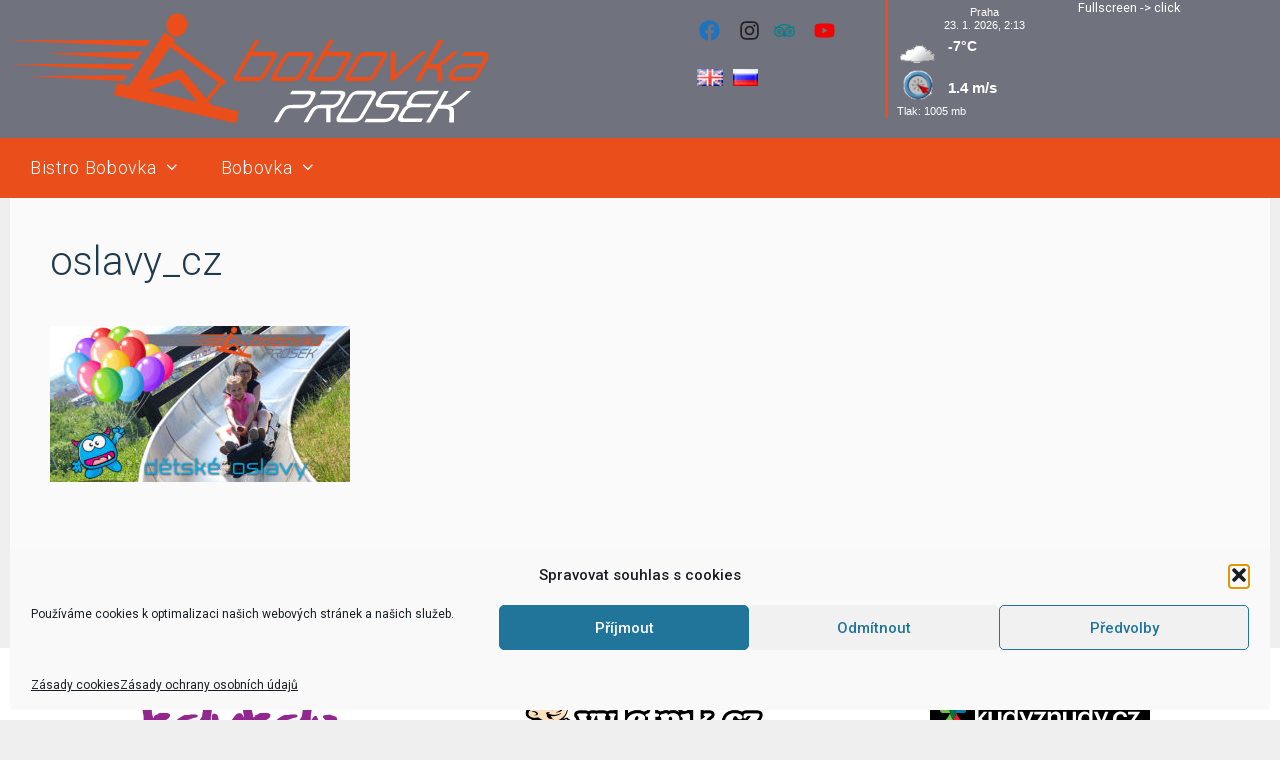

--- FILE ---
content_type: text/html; charset=UTF-8
request_url: https://www.bobovadraha.cz/detske-oslavy-na-bobovce/oslavy_cz/
body_size: 26017
content:
<!DOCTYPE html>
<html lang="cs-CZ">
<head>
	<meta charset="UTF-8">
	<meta name='robots' content='index, follow, max-image-preview:large, max-snippet:-1, max-video-preview:-1' />
<meta name="viewport" content="width=device-width, initial-scale=1">
	<!-- This site is optimized with the Yoast SEO plugin v26.7 - https://yoast.com/wordpress/plugins/seo/ -->
	<title>oslavy_cz - Bobová dráha Prosek</title>
	<link rel="canonical" href="https://www.bobovadraha.cz/wp-content/uploads/2018/11/oslavy_cz.jpg" />
	<meta property="og:locale" content="cs_CZ" />
	<meta property="og:type" content="article" />
	<meta property="og:title" content="oslavy_cz - Bobová dráha Prosek" />
	<meta property="og:url" content="https://www.bobovadraha.cz/wp-content/uploads/2018/11/oslavy_cz.jpg" />
	<meta property="og:site_name" content="Bobová dráha Prosek" />
	<meta property="article:modified_time" content="2018-11-02T10:40:30+00:00" />
	<meta property="og:image" content="https://www.bobovadraha.cz/detske-oslavy-na-bobovce/oslavy_cz" />
	<meta property="og:image:width" content="1200" />
	<meta property="og:image:height" content="625" />
	<meta property="og:image:type" content="image/jpeg" />
	<meta name="twitter:card" content="summary_large_image" />
	<script type="application/ld+json" class="yoast-schema-graph">{"@context":"https://schema.org","@graph":[{"@type":"WebPage","@id":"https://www.bobovadraha.cz/wp-content/uploads/2018/11/oslavy_cz.jpg","url":"https://www.bobovadraha.cz/wp-content/uploads/2018/11/oslavy_cz.jpg","name":"oslavy_cz - Bobová dráha Prosek","isPartOf":{"@id":"https://www.bobovadraha.cz/#website"},"primaryImageOfPage":{"@id":"https://www.bobovadraha.cz/wp-content/uploads/2018/11/oslavy_cz.jpg#primaryimage"},"image":{"@id":"https://www.bobovadraha.cz/wp-content/uploads/2018/11/oslavy_cz.jpg#primaryimage"},"thumbnailUrl":"https://www.bobovadraha.cz/wp-content/uploads/2018/11/oslavy_cz.jpg","datePublished":"2018-11-02T10:00:47+00:00","dateModified":"2018-11-02T10:40:30+00:00","breadcrumb":{"@id":"https://www.bobovadraha.cz/wp-content/uploads/2018/11/oslavy_cz.jpg#breadcrumb"},"inLanguage":"cs","potentialAction":[{"@type":"ReadAction","target":["https://www.bobovadraha.cz/wp-content/uploads/2018/11/oslavy_cz.jpg"]}]},{"@type":"ImageObject","inLanguage":"cs","@id":"https://www.bobovadraha.cz/wp-content/uploads/2018/11/oslavy_cz.jpg#primaryimage","url":"https://www.bobovadraha.cz/wp-content/uploads/2018/11/oslavy_cz.jpg","contentUrl":"https://www.bobovadraha.cz/wp-content/uploads/2018/11/oslavy_cz.jpg","width":1200,"height":625},{"@type":"BreadcrumbList","@id":"https://www.bobovadraha.cz/wp-content/uploads/2018/11/oslavy_cz.jpg#breadcrumb","itemListElement":[{"@type":"ListItem","position":1,"name":"Domů","item":"https://www.bobovadraha.cz/"},{"@type":"ListItem","position":2,"name":"DĚTSKÉ OSLAVY NA BOBOVCE","item":"https://www.bobovadraha.cz/detske-oslavy-na-bobovce/"},{"@type":"ListItem","position":3,"name":"oslavy_cz"}]},{"@type":"WebSite","@id":"https://www.bobovadraha.cz/#website","url":"https://www.bobovadraha.cz/","name":"Bobová dráha Prosek","description":"","publisher":{"@id":"https://www.bobovadraha.cz/#organization"},"potentialAction":[{"@type":"SearchAction","target":{"@type":"EntryPoint","urlTemplate":"https://www.bobovadraha.cz/?s={search_term_string}"},"query-input":{"@type":"PropertyValueSpecification","valueRequired":true,"valueName":"search_term_string"}}],"inLanguage":"cs"},{"@type":"Organization","@id":"https://www.bobovadraha.cz/#organization","name":"Bobová dráha Prosek a.s.","url":"https://www.bobovadraha.cz/","logo":{"@type":"ImageObject","inLanguage":"cs","@id":"https://www.bobovadraha.cz/#/schema/logo/image/","url":"https://www.bobovadraha.cz/wp-content/uploads/2018/07/bobovka-na-homepage.png","contentUrl":"https://www.bobovadraha.cz/wp-content/uploads/2018/07/bobovka-na-homepage.png","width":"282","height":"60","caption":"Bobová dráha Prosek a.s."},"image":{"@id":"https://www.bobovadraha.cz/#/schema/logo/image/"}}]}</script>
	<!-- / Yoast SEO plugin. -->


<link href='https://fonts.gstatic.com' crossorigin rel='preconnect' />
<link href='https://fonts.googleapis.com' crossorigin rel='preconnect' />
<link rel="alternate" type="application/rss+xml" title="Bobová dráha Prosek &raquo; RSS zdroj" href="https://www.bobovadraha.cz/feed/" />
<link rel="alternate" type="application/rss+xml" title="Bobová dráha Prosek &raquo; RSS komentářů" href="https://www.bobovadraha.cz/comments/feed/" />
<link rel="alternate" title="oEmbed (JSON)" type="application/json+oembed" href="https://www.bobovadraha.cz/wp-json/oembed/1.0/embed?url=https%3A%2F%2Fwww.bobovadraha.cz%2Fdetske-oslavy-na-bobovce%2Foslavy_cz%2F%23main&#038;lang=cs" />
<link rel="alternate" title="oEmbed (XML)" type="text/xml+oembed" href="https://www.bobovadraha.cz/wp-json/oembed/1.0/embed?url=https%3A%2F%2Fwww.bobovadraha.cz%2Fdetske-oslavy-na-bobovce%2Foslavy_cz%2F%23main&#038;format=xml&#038;lang=cs" />
<style id='wp-img-auto-sizes-contain-inline-css'>
img:is([sizes=auto i],[sizes^="auto," i]){contain-intrinsic-size:3000px 1500px}
/*# sourceURL=wp-img-auto-sizes-contain-inline-css */
</style>
<link rel='stylesheet' id='generate-fonts-css' href='//fonts.googleapis.com/css?family=Roboto:100,100italic,300,300italic,regular,italic,500,500italic,700,700italic,900,900italic' media='all' />
<style id='wp-emoji-styles-inline-css'>

	img.wp-smiley, img.emoji {
		display: inline !important;
		border: none !important;
		box-shadow: none !important;
		height: 1em !important;
		width: 1em !important;
		margin: 0 0.07em !important;
		vertical-align: -0.1em !important;
		background: none !important;
		padding: 0 !important;
	}
/*# sourceURL=wp-emoji-styles-inline-css */
</style>
<link rel='stylesheet' id='wp-block-library-css' href='https://www.bobovadraha.cz/wp-includes/css/dist/block-library/style.min.css?ver=be191e53c187577cd002b0a7a66db19e' media='all' />
<style id='classic-theme-styles-inline-css'>
/*! This file is auto-generated */
.wp-block-button__link{color:#fff;background-color:#32373c;border-radius:9999px;box-shadow:none;text-decoration:none;padding:calc(.667em + 2px) calc(1.333em + 2px);font-size:1.125em}.wp-block-file__button{background:#32373c;color:#fff;text-decoration:none}
/*# sourceURL=/wp-includes/css/classic-themes.min.css */
</style>
<style id='safe-svg-svg-icon-style-inline-css'>
.safe-svg-cover{text-align:center}.safe-svg-cover .safe-svg-inside{display:inline-block;max-width:100%}.safe-svg-cover svg{fill:currentColor;height:100%;max-height:100%;max-width:100%;width:100%}

/*# sourceURL=https://www.bobovadraha.cz/wp-content/plugins/safe-svg/dist/safe-svg-block-frontend.css */
</style>
<link rel='stylesheet' id='wpzoom-social-icons-block-style-css' href='https://www.bobovadraha.cz/wp-content/plugins/social-icons-widget-by-wpzoom/block/dist/style-wpzoom-social-icons.css?ver=4.5.4' media='all' />
<link rel='stylesheet' id='wp-components-css' href='https://www.bobovadraha.cz/wp-includes/css/dist/components/style.min.css?ver=be191e53c187577cd002b0a7a66db19e' media='all' />
<link rel='stylesheet' id='wp-preferences-css' href='https://www.bobovadraha.cz/wp-includes/css/dist/preferences/style.min.css?ver=be191e53c187577cd002b0a7a66db19e' media='all' />
<link rel='stylesheet' id='wp-block-editor-css' href='https://www.bobovadraha.cz/wp-includes/css/dist/block-editor/style.min.css?ver=be191e53c187577cd002b0a7a66db19e' media='all' />
<link rel='stylesheet' id='popup-maker-block-library-style-css' href='https://www.bobovadraha.cz/wp-content/plugins/popup-maker/dist/packages/block-library-style.css?ver=dbea705cfafe089d65f1' media='all' />
<style id='global-styles-inline-css'>
:root{--wp--preset--aspect-ratio--square: 1;--wp--preset--aspect-ratio--4-3: 4/3;--wp--preset--aspect-ratio--3-4: 3/4;--wp--preset--aspect-ratio--3-2: 3/2;--wp--preset--aspect-ratio--2-3: 2/3;--wp--preset--aspect-ratio--16-9: 16/9;--wp--preset--aspect-ratio--9-16: 9/16;--wp--preset--color--black: #000000;--wp--preset--color--cyan-bluish-gray: #abb8c3;--wp--preset--color--white: #ffffff;--wp--preset--color--pale-pink: #f78da7;--wp--preset--color--vivid-red: #cf2e2e;--wp--preset--color--luminous-vivid-orange: #ff6900;--wp--preset--color--luminous-vivid-amber: #fcb900;--wp--preset--color--light-green-cyan: #7bdcb5;--wp--preset--color--vivid-green-cyan: #00d084;--wp--preset--color--pale-cyan-blue: #8ed1fc;--wp--preset--color--vivid-cyan-blue: #0693e3;--wp--preset--color--vivid-purple: #9b51e0;--wp--preset--color--contrast: var(--contrast);--wp--preset--color--contrast-2: var(--contrast-2);--wp--preset--color--contrast-3: var(--contrast-3);--wp--preset--color--base: var(--base);--wp--preset--color--base-2: var(--base-2);--wp--preset--color--base-3: var(--base-3);--wp--preset--color--accent: var(--accent);--wp--preset--color--oranz: var(--oranz);--wp--preset--gradient--vivid-cyan-blue-to-vivid-purple: linear-gradient(135deg,rgb(6,147,227) 0%,rgb(155,81,224) 100%);--wp--preset--gradient--light-green-cyan-to-vivid-green-cyan: linear-gradient(135deg,rgb(122,220,180) 0%,rgb(0,208,130) 100%);--wp--preset--gradient--luminous-vivid-amber-to-luminous-vivid-orange: linear-gradient(135deg,rgb(252,185,0) 0%,rgb(255,105,0) 100%);--wp--preset--gradient--luminous-vivid-orange-to-vivid-red: linear-gradient(135deg,rgb(255,105,0) 0%,rgb(207,46,46) 100%);--wp--preset--gradient--very-light-gray-to-cyan-bluish-gray: linear-gradient(135deg,rgb(238,238,238) 0%,rgb(169,184,195) 100%);--wp--preset--gradient--cool-to-warm-spectrum: linear-gradient(135deg,rgb(74,234,220) 0%,rgb(151,120,209) 20%,rgb(207,42,186) 40%,rgb(238,44,130) 60%,rgb(251,105,98) 80%,rgb(254,248,76) 100%);--wp--preset--gradient--blush-light-purple: linear-gradient(135deg,rgb(255,206,236) 0%,rgb(152,150,240) 100%);--wp--preset--gradient--blush-bordeaux: linear-gradient(135deg,rgb(254,205,165) 0%,rgb(254,45,45) 50%,rgb(107,0,62) 100%);--wp--preset--gradient--luminous-dusk: linear-gradient(135deg,rgb(255,203,112) 0%,rgb(199,81,192) 50%,rgb(65,88,208) 100%);--wp--preset--gradient--pale-ocean: linear-gradient(135deg,rgb(255,245,203) 0%,rgb(182,227,212) 50%,rgb(51,167,181) 100%);--wp--preset--gradient--electric-grass: linear-gradient(135deg,rgb(202,248,128) 0%,rgb(113,206,126) 100%);--wp--preset--gradient--midnight: linear-gradient(135deg,rgb(2,3,129) 0%,rgb(40,116,252) 100%);--wp--preset--font-size--small: 13px;--wp--preset--font-size--medium: 20px;--wp--preset--font-size--large: 36px;--wp--preset--font-size--x-large: 42px;--wp--preset--spacing--20: 0.44rem;--wp--preset--spacing--30: 0.67rem;--wp--preset--spacing--40: 1rem;--wp--preset--spacing--50: 1.5rem;--wp--preset--spacing--60: 2.25rem;--wp--preset--spacing--70: 3.38rem;--wp--preset--spacing--80: 5.06rem;--wp--preset--shadow--natural: 6px 6px 9px rgba(0, 0, 0, 0.2);--wp--preset--shadow--deep: 12px 12px 50px rgba(0, 0, 0, 0.4);--wp--preset--shadow--sharp: 6px 6px 0px rgba(0, 0, 0, 0.2);--wp--preset--shadow--outlined: 6px 6px 0px -3px rgb(255, 255, 255), 6px 6px rgb(0, 0, 0);--wp--preset--shadow--crisp: 6px 6px 0px rgb(0, 0, 0);}:where(.is-layout-flex){gap: 0.5em;}:where(.is-layout-grid){gap: 0.5em;}body .is-layout-flex{display: flex;}.is-layout-flex{flex-wrap: wrap;align-items: center;}.is-layout-flex > :is(*, div){margin: 0;}body .is-layout-grid{display: grid;}.is-layout-grid > :is(*, div){margin: 0;}:where(.wp-block-columns.is-layout-flex){gap: 2em;}:where(.wp-block-columns.is-layout-grid){gap: 2em;}:where(.wp-block-post-template.is-layout-flex){gap: 1.25em;}:where(.wp-block-post-template.is-layout-grid){gap: 1.25em;}.has-black-color{color: var(--wp--preset--color--black) !important;}.has-cyan-bluish-gray-color{color: var(--wp--preset--color--cyan-bluish-gray) !important;}.has-white-color{color: var(--wp--preset--color--white) !important;}.has-pale-pink-color{color: var(--wp--preset--color--pale-pink) !important;}.has-vivid-red-color{color: var(--wp--preset--color--vivid-red) !important;}.has-luminous-vivid-orange-color{color: var(--wp--preset--color--luminous-vivid-orange) !important;}.has-luminous-vivid-amber-color{color: var(--wp--preset--color--luminous-vivid-amber) !important;}.has-light-green-cyan-color{color: var(--wp--preset--color--light-green-cyan) !important;}.has-vivid-green-cyan-color{color: var(--wp--preset--color--vivid-green-cyan) !important;}.has-pale-cyan-blue-color{color: var(--wp--preset--color--pale-cyan-blue) !important;}.has-vivid-cyan-blue-color{color: var(--wp--preset--color--vivid-cyan-blue) !important;}.has-vivid-purple-color{color: var(--wp--preset--color--vivid-purple) !important;}.has-black-background-color{background-color: var(--wp--preset--color--black) !important;}.has-cyan-bluish-gray-background-color{background-color: var(--wp--preset--color--cyan-bluish-gray) !important;}.has-white-background-color{background-color: var(--wp--preset--color--white) !important;}.has-pale-pink-background-color{background-color: var(--wp--preset--color--pale-pink) !important;}.has-vivid-red-background-color{background-color: var(--wp--preset--color--vivid-red) !important;}.has-luminous-vivid-orange-background-color{background-color: var(--wp--preset--color--luminous-vivid-orange) !important;}.has-luminous-vivid-amber-background-color{background-color: var(--wp--preset--color--luminous-vivid-amber) !important;}.has-light-green-cyan-background-color{background-color: var(--wp--preset--color--light-green-cyan) !important;}.has-vivid-green-cyan-background-color{background-color: var(--wp--preset--color--vivid-green-cyan) !important;}.has-pale-cyan-blue-background-color{background-color: var(--wp--preset--color--pale-cyan-blue) !important;}.has-vivid-cyan-blue-background-color{background-color: var(--wp--preset--color--vivid-cyan-blue) !important;}.has-vivid-purple-background-color{background-color: var(--wp--preset--color--vivid-purple) !important;}.has-black-border-color{border-color: var(--wp--preset--color--black) !important;}.has-cyan-bluish-gray-border-color{border-color: var(--wp--preset--color--cyan-bluish-gray) !important;}.has-white-border-color{border-color: var(--wp--preset--color--white) !important;}.has-pale-pink-border-color{border-color: var(--wp--preset--color--pale-pink) !important;}.has-vivid-red-border-color{border-color: var(--wp--preset--color--vivid-red) !important;}.has-luminous-vivid-orange-border-color{border-color: var(--wp--preset--color--luminous-vivid-orange) !important;}.has-luminous-vivid-amber-border-color{border-color: var(--wp--preset--color--luminous-vivid-amber) !important;}.has-light-green-cyan-border-color{border-color: var(--wp--preset--color--light-green-cyan) !important;}.has-vivid-green-cyan-border-color{border-color: var(--wp--preset--color--vivid-green-cyan) !important;}.has-pale-cyan-blue-border-color{border-color: var(--wp--preset--color--pale-cyan-blue) !important;}.has-vivid-cyan-blue-border-color{border-color: var(--wp--preset--color--vivid-cyan-blue) !important;}.has-vivid-purple-border-color{border-color: var(--wp--preset--color--vivid-purple) !important;}.has-vivid-cyan-blue-to-vivid-purple-gradient-background{background: var(--wp--preset--gradient--vivid-cyan-blue-to-vivid-purple) !important;}.has-light-green-cyan-to-vivid-green-cyan-gradient-background{background: var(--wp--preset--gradient--light-green-cyan-to-vivid-green-cyan) !important;}.has-luminous-vivid-amber-to-luminous-vivid-orange-gradient-background{background: var(--wp--preset--gradient--luminous-vivid-amber-to-luminous-vivid-orange) !important;}.has-luminous-vivid-orange-to-vivid-red-gradient-background{background: var(--wp--preset--gradient--luminous-vivid-orange-to-vivid-red) !important;}.has-very-light-gray-to-cyan-bluish-gray-gradient-background{background: var(--wp--preset--gradient--very-light-gray-to-cyan-bluish-gray) !important;}.has-cool-to-warm-spectrum-gradient-background{background: var(--wp--preset--gradient--cool-to-warm-spectrum) !important;}.has-blush-light-purple-gradient-background{background: var(--wp--preset--gradient--blush-light-purple) !important;}.has-blush-bordeaux-gradient-background{background: var(--wp--preset--gradient--blush-bordeaux) !important;}.has-luminous-dusk-gradient-background{background: var(--wp--preset--gradient--luminous-dusk) !important;}.has-pale-ocean-gradient-background{background: var(--wp--preset--gradient--pale-ocean) !important;}.has-electric-grass-gradient-background{background: var(--wp--preset--gradient--electric-grass) !important;}.has-midnight-gradient-background{background: var(--wp--preset--gradient--midnight) !important;}.has-small-font-size{font-size: var(--wp--preset--font-size--small) !important;}.has-medium-font-size{font-size: var(--wp--preset--font-size--medium) !important;}.has-large-font-size{font-size: var(--wp--preset--font-size--large) !important;}.has-x-large-font-size{font-size: var(--wp--preset--font-size--x-large) !important;}
:where(.wp-block-post-template.is-layout-flex){gap: 1.25em;}:where(.wp-block-post-template.is-layout-grid){gap: 1.25em;}
:where(.wp-block-term-template.is-layout-flex){gap: 1.25em;}:where(.wp-block-term-template.is-layout-grid){gap: 1.25em;}
:where(.wp-block-columns.is-layout-flex){gap: 2em;}:where(.wp-block-columns.is-layout-grid){gap: 2em;}
:root :where(.wp-block-pullquote){font-size: 1.5em;line-height: 1.6;}
/*# sourceURL=global-styles-inline-css */
</style>
<link rel='stylesheet' id='contact-form-7-css' href='https://www.bobovadraha.cz/wp-content/plugins/contact-form-7/includes/css/styles.css?ver=6.1.4' media='all' />
<link rel='stylesheet' id='foobox-free-min-css' href='https://www.bobovadraha.cz/wp-content/plugins/foobox-image-lightbox/free/css/foobox.free.min.css?ver=2.7.35' media='all' />
<link rel='stylesheet' id='slc-login-captcha-style-css' href='https://www.bobovadraha.cz/wp-content/plugins/simple-login-captcha/styles/login.css?ver=1.3.6' media='all' />
<link rel='stylesheet' id='woocommerce-layout-css' href='https://www.bobovadraha.cz/wp-content/plugins/woocommerce/assets/css/woocommerce-layout.css?ver=10.4.3' media='all' />
<link rel='stylesheet' id='woocommerce-smallscreen-css' href='https://www.bobovadraha.cz/wp-content/plugins/woocommerce/assets/css/woocommerce-smallscreen.css?ver=10.4.3' media='only screen and (max-width: 768px)' />
<link rel='stylesheet' id='woocommerce-general-css' href='https://www.bobovadraha.cz/wp-content/plugins/woocommerce/assets/css/woocommerce.css?ver=10.4.3' media='all' />
<style id='woocommerce-inline-inline-css'>
.woocommerce form .form-row .required { visibility: visible; }
/*# sourceURL=woocommerce-inline-inline-css */
</style>
<link rel='stylesheet' id='wptripadvisor_allcss-css' href='https://www.bobovadraha.cz/wp-content/plugins/wp-tripadvisor-review-slider/public/css/wptripadvisor_all.css?ver=14.1' media='all' />
<link rel='stylesheet' id='cmplz-general-css' href='https://www.bobovadraha.cz/wp-content/plugins/complianz-gdpr/assets/css/cookieblocker.min.css?ver=1766144513' media='all' />
<link rel='stylesheet' id='eeb-css-frontend-css' href='https://www.bobovadraha.cz/wp-content/plugins/email-encoder-bundle/assets/css/style.css?ver=54d4eedc552c499c4a8d6b89c23d3df1' media='all' />
<link rel='stylesheet' id='wp-forecast-weathericons-css' href='https://www.bobovadraha.cz/wp-content/plugins/wp-forecast//weather-icons/weather-icons.min.css?ver=9999' media='all' />
<link rel='stylesheet' id='wp-forecast-weathericons-wind-css' href='https://www.bobovadraha.cz/wp-content/plugins/wp-forecast//weather-icons/weather-icons-wind.min.css?ver=9999' media='all' />
<link rel='stylesheet' id='wp-forecast-css' href='https://www.bobovadraha.cz/wp-content/plugins/wp-forecast/wp-forecast-default.css?ver=9999' media='all' />
<link rel='stylesheet' id='parent-style-css' href='https://www.bobovadraha.cz/wp-content/themes/generatepress/style.css?ver=be191e53c187577cd002b0a7a66db19e' media='all' />
<link rel='stylesheet' id='child-style-css' href='https://www.bobovadraha.cz/wp-content/themes/bobovka/style.css?ver=be191e53c187577cd002b0a7a66db19e' media='all' />
<link rel='stylesheet' id='generate-style-grid-css' href='https://www.bobovadraha.cz/wp-content/themes/generatepress/assets/css/unsemantic-grid.min.css?ver=3.6.1' media='all' />
<link rel='stylesheet' id='generate-style-css' href='https://www.bobovadraha.cz/wp-content/themes/generatepress/assets/css/style.min.css?ver=3.6.1' media='all' />
<style id='generate-style-inline-css'>
body{background-color:#efefef;color:#1f3a4c;}a{color:#e94e1b;}a:visited{color:#e74c3c;}a:hover, a:focus, a:active{color:#000000;}body .grid-container{max-width:1260px;}.wp-block-group__inner-container{max-width:1260px;margin-left:auto;margin-right:auto;}.generate-back-to-top{font-size:20px;border-radius:3px;position:fixed;bottom:30px;right:30px;line-height:40px;width:40px;text-align:center;z-index:10;transition:opacity 300ms ease-in-out;opacity:0.1;transform:translateY(1000px);}.generate-back-to-top__show{opacity:1;transform:translateY(0);}:root{--contrast:#222222;--contrast-2:#575760;--contrast-3:#b2b2be;--base:#f0f0f0;--base-2:#f7f8f9;--base-3:#ffffff;--accent:#1e73be;--oranz:#e94f1b;}:root .has-contrast-color{color:var(--contrast);}:root .has-contrast-background-color{background-color:var(--contrast);}:root .has-contrast-2-color{color:var(--contrast-2);}:root .has-contrast-2-background-color{background-color:var(--contrast-2);}:root .has-contrast-3-color{color:var(--contrast-3);}:root .has-contrast-3-background-color{background-color:var(--contrast-3);}:root .has-base-color{color:var(--base);}:root .has-base-background-color{background-color:var(--base);}:root .has-base-2-color{color:var(--base-2);}:root .has-base-2-background-color{background-color:var(--base-2);}:root .has-base-3-color{color:var(--base-3);}:root .has-base-3-background-color{background-color:var(--base-3);}:root .has-accent-color{color:var(--accent);}:root .has-accent-background-color{background-color:var(--accent);}:root .has-oranz-color{color:var(--oranz);}:root .has-oranz-background-color{background-color:var(--oranz);}body, button, input, select, textarea{font-family:"Roboto", sans-serif;font-size:20px;}body{line-height:1.2;}p{margin-bottom:1em;}.entry-content > [class*="wp-block-"]:not(:last-child):not(.wp-block-heading){margin-bottom:1em;}.main-title{font-size:45px;}.main-navigation a, .menu-toggle{font-size:18px;}.main-navigation .main-nav ul ul li a{font-size:15px;}.sidebar .widget, .footer-widgets .widget{font-size:17px;}h1{font-weight:300;font-size:40px;}h2{font-weight:300;font-size:30px;}h3{font-weight:700;font-size:20px;}h4{font-size:inherit;}h5{font-size:inherit;}h6{font-weight:500;font-size:14px;}.site-info{font-size:13px;}@media (max-width:768px){.main-title{font-size:30px;}h1{font-size:30px;}h2{font-size:25px;}}.top-bar{background-color:#636363;color:#ffffff;}.top-bar a{color:#ffffff;}.top-bar a:hover{color:#303030;}.site-header{background-color:rgba(255,255,255,0,92);color:#3a3a3a;}.site-header a{color:#3a3a3a;}.main-title a,.main-title a:hover{color:#222222;}.site-description{color:#757575;}.main-navigation,.main-navigation ul ul{background-color:#e94e1b;}.main-navigation .main-nav ul li a, .main-navigation .menu-toggle, .main-navigation .menu-bar-items{color:#ffffff;}.main-navigation .main-nav ul li:not([class*="current-menu-"]):hover > a, .main-navigation .main-nav ul li:not([class*="current-menu-"]):focus > a, .main-navigation .main-nav ul li.sfHover:not([class*="current-menu-"]) > a, .main-navigation .menu-bar-item:hover > a, .main-navigation .menu-bar-item.sfHover > a{color:#ffffff;background-color:#1f3a4c;}button.menu-toggle:hover,button.menu-toggle:focus,.main-navigation .mobile-bar-items a,.main-navigation .mobile-bar-items a:hover,.main-navigation .mobile-bar-items a:focus{color:#ffffff;}.main-navigation .main-nav ul li[class*="current-menu-"] > a{color:#ffffff;background-color:#70727d;}.navigation-search input[type="search"],.navigation-search input[type="search"]:active, .navigation-search input[type="search"]:focus, .main-navigation .main-nav ul li.search-item.active > a, .main-navigation .menu-bar-items .search-item.active > a{color:#ffffff;background-color:#1f3a4c;}.main-navigation ul ul{background-color:#70727d;}.main-navigation .main-nav ul ul li a{color:#ffffff;}.main-navigation .main-nav ul ul li:not([class*="current-menu-"]):hover > a,.main-navigation .main-nav ul ul li:not([class*="current-menu-"]):focus > a, .main-navigation .main-nav ul ul li.sfHover:not([class*="current-menu-"]) > a{color:#ffffff;background-color:#4f4f4f;}.main-navigation .main-nav ul ul li[class*="current-menu-"] > a{color:#ffffff;background-color:#4f4f4f;}.separate-containers .inside-article, .separate-containers .comments-area, .separate-containers .page-header, .one-container .container, .separate-containers .paging-navigation, .inside-page-header{background-color:#ffffff;}.entry-meta{color:#595959;}.entry-meta a{color:#595959;}.entry-meta a:hover{color:#1e73be;}.sidebar .widget{background-color:#ffffff;}.sidebar .widget .widget-title{color:#000000;}.footer-widgets{background-color:#ffffff;}.footer-widgets .widget-title{color:#000000;}.site-info{color:#ffffff;background-color:#e94e1b;}.site-info a{color:#ffffff;}.site-info a:hover{color:#606060;}.footer-bar .widget_nav_menu .current-menu-item a{color:#606060;}input[type="text"],input[type="email"],input[type="url"],input[type="password"],input[type="search"],input[type="tel"],input[type="number"],textarea,select{color:#666666;background-color:#fafafa;border-color:#cccccc;}input[type="text"]:focus,input[type="email"]:focus,input[type="url"]:focus,input[type="password"]:focus,input[type="search"]:focus,input[type="tel"]:focus,input[type="number"]:focus,textarea:focus,select:focus{color:#666666;background-color:#ffffff;border-color:#bfbfbf;}button,html input[type="button"],input[type="reset"],input[type="submit"],a.button,a.wp-block-button__link:not(.has-background){color:#ffffff;background-color:#666666;}button:hover,html input[type="button"]:hover,input[type="reset"]:hover,input[type="submit"]:hover,a.button:hover,button:focus,html input[type="button"]:focus,input[type="reset"]:focus,input[type="submit"]:focus,a.button:focus,a.wp-block-button__link:not(.has-background):active,a.wp-block-button__link:not(.has-background):focus,a.wp-block-button__link:not(.has-background):hover{color:#ffffff;background-color:#3f3f3f;}a.generate-back-to-top{background-color:rgba( 0,0,0,0.4 );color:#ffffff;}a.generate-back-to-top:hover,a.generate-back-to-top:focus{background-color:rgba( 0,0,0,0.6 );color:#ffffff;}:root{--gp-search-modal-bg-color:var(--base-3);--gp-search-modal-text-color:var(--contrast);--gp-search-modal-overlay-bg-color:rgba(0,0,0,0.2);}@media (max-width:768px){.main-navigation .menu-bar-item:hover > a, .main-navigation .menu-bar-item.sfHover > a{background:none;color:#ffffff;}}.inside-top-bar{padding:10px;}.inside-header{padding:40px;}.site-main .wp-block-group__inner-container{padding:40px;}.entry-content .alignwide, body:not(.no-sidebar) .entry-content .alignfull{margin-left:-40px;width:calc(100% + 80px);max-width:calc(100% + 80px);}.rtl .menu-item-has-children .dropdown-menu-toggle{padding-left:20px;}.rtl .main-navigation .main-nav ul li.menu-item-has-children > a{padding-right:20px;}.site-info{padding:20px;}@media (max-width:768px){.separate-containers .inside-article, .separate-containers .comments-area, .separate-containers .page-header, .separate-containers .paging-navigation, .one-container .site-content, .inside-page-header{padding:30px;}.site-main .wp-block-group__inner-container{padding:30px;}.site-info{padding-right:10px;padding-left:10px;}.entry-content .alignwide, body:not(.no-sidebar) .entry-content .alignfull{margin-left:-30px;width:calc(100% + 60px);max-width:calc(100% + 60px);}}.one-container .sidebar .widget{padding:0px;}/* End cached CSS */@media (max-width:768px){.main-navigation .menu-toggle,.main-navigation .mobile-bar-items,.sidebar-nav-mobile:not(#sticky-placeholder){display:block;}.main-navigation ul,.gen-sidebar-nav{display:none;}[class*="nav-float-"] .site-header .inside-header > *{float:none;clear:both;}}
.dynamic-author-image-rounded{border-radius:100%;}.dynamic-featured-image, .dynamic-author-image{vertical-align:middle;}.one-container.blog .dynamic-content-template:not(:last-child), .one-container.archive .dynamic-content-template:not(:last-child){padding-bottom:0px;}.dynamic-entry-excerpt > p:last-child{margin-bottom:0px;}
/*# sourceURL=generate-style-inline-css */
</style>
<link rel='stylesheet' id='generate-mobile-style-css' href='https://www.bobovadraha.cz/wp-content/themes/generatepress/assets/css/mobile.min.css?ver=3.6.1' media='all' />
<link rel='stylesheet' id='generate-font-icons-css' href='https://www.bobovadraha.cz/wp-content/themes/generatepress/assets/css/components/font-icons.min.css?ver=3.6.1' media='all' />
<link rel='stylesheet' id='generate-child-css' href='https://www.bobovadraha.cz/wp-content/themes/bobovka/style.css?ver=1525816800' media='all' />
<link rel='stylesheet' id='wpzoom-social-icons-socicon-css' href='https://www.bobovadraha.cz/wp-content/plugins/social-icons-widget-by-wpzoom/assets/css/wpzoom-socicon.css?ver=1768895390' media='all' />
<link rel='stylesheet' id='wpzoom-social-icons-genericons-css' href='https://www.bobovadraha.cz/wp-content/plugins/social-icons-widget-by-wpzoom/assets/css/genericons.css?ver=1768895390' media='all' />
<link rel='stylesheet' id='wpzoom-social-icons-academicons-css' href='https://www.bobovadraha.cz/wp-content/plugins/social-icons-widget-by-wpzoom/assets/css/academicons.min.css?ver=1768895390' media='all' />
<link rel='stylesheet' id='wpzoom-social-icons-font-awesome-3-css' href='https://www.bobovadraha.cz/wp-content/plugins/social-icons-widget-by-wpzoom/assets/css/font-awesome-3.min.css?ver=1768895390' media='all' />
<link rel='stylesheet' id='dashicons-css' href='https://www.bobovadraha.cz/wp-includes/css/dashicons.min.css?ver=be191e53c187577cd002b0a7a66db19e' media='all' />
<link rel='stylesheet' id='wpzoom-social-icons-styles-css' href='https://www.bobovadraha.cz/wp-content/plugins/social-icons-widget-by-wpzoom/assets/css/wpzoom-social-icons-styles.css?ver=1768895390' media='all' />
<link rel='stylesheet' id='upw_theme_standard-css' href='https://www.bobovadraha.cz/wp-content/plugins/ultimate-posts-widget/css/upw-theme-standard.min.css?ver=be191e53c187577cd002b0a7a66db19e' media='all' />
<style id='generateblocks-inline-css'>
.gb-grid-wrapper-01a8e3ad{display:flex;flex-wrap:wrap;align-items:flex-end;row-gap:0px;}.gb-grid-wrapper-01a8e3ad > .gb-grid-column{box-sizing:border-box;padding-left:0px;}.gb-container-c1ee4155{margin-top:20px;}.gb-grid-wrapper > .gb-grid-column-c1ee4155{width:40px;}.gb-container-106245b8{margin-top:20px;}.gb-grid-wrapper > .gb-grid-column-106245b8{width:40px;}.gb-container-50fac8b6{margin-top:20px;}.gb-grid-wrapper > .gb-grid-column-50fac8b6{width:40px;}.gb-container-e3c0ff25{margin-top:20px;}.gb-grid-wrapper > .gb-grid-column-e3c0ff25{width:40px;}h2.gb-headline-8f34c227{display:flex;align-items:center;justify-content:center;column-gap:0.5em;width:24px;padding-left:5px;margin-bottom:10px;}h2.gb-headline-8f34c227 .gb-icon{line-height:0;color:var(--accent);}h2.gb-headline-8f34c227 .gb-icon svg{width:.7em;height:.7em;fill:currentColor;}h2.gb-headline-8f34c227 .gb-highlight{color:var(--base-3);}h2.gb-headline-b79fff18{display:flex;align-items:center;justify-content:center;column-gap:0.5em;width:24px;padding-left:5px;margin-bottom:10px;}h2.gb-headline-b79fff18 .gb-icon{line-height:0;color:var(--contrast);}h2.gb-headline-b79fff18 .gb-icon svg{width:.7em;height:.7em;fill:currentColor;}h2.gb-headline-b79fff18 .gb-highlight{color:var(--base-3);}h2.gb-headline-0984626d{display:flex;align-items:center;justify-content:center;column-gap:0.5em;width:24px;margin-bottom:10px;}h2.gb-headline-0984626d .gb-icon{line-height:0;}h2.gb-headline-0984626d .gb-icon svg{width:.7em;height:.7em;fill:currentColor;}h2.gb-headline-0984626d .gb-highlight{color:var(--base-3);}h2.gb-headline-57fd91b0{display:flex;align-items:center;justify-content:center;column-gap:0.5em;width:24px;margin-bottom:10px;}h2.gb-headline-57fd91b0 .gb-icon{line-height:0;color:#f20404;}h2.gb-headline-57fd91b0 .gb-icon svg{width:.7em;height:.7em;fill:currentColor;}h2.gb-headline-57fd91b0 .gb-highlight{color:var(--base-3);}@media (max-width: 767px) {.gb-grid-wrapper > .gb-grid-column-c1ee4155{width:100%;}.gb-grid-wrapper > .gb-grid-column-106245b8{width:100%;}.gb-grid-wrapper > .gb-grid-column-50fac8b6{width:100%;}.gb-grid-wrapper > .gb-grid-column-e3c0ff25{width:100%;}}:root{--gb-container-width:1260px;}.gb-container .wp-block-image img{vertical-align:middle;}.gb-grid-wrapper .wp-block-image{margin-bottom:0;}.gb-highlight{background:none;}.gb-shape{line-height:0;}
/*# sourceURL=generateblocks-inline-css */
</style>
<link rel='stylesheet' id='generate-blog-columns-css' href='https://www.bobovadraha.cz/wp-content/plugins/gp-premium/blog/functions/css/columns.min.css?ver=2.5.3' media='all' />
<link rel='stylesheet' id='generate-woocommerce-css' href='https://www.bobovadraha.cz/wp-content/plugins/gp-premium/woocommerce/functions/css/woocommerce.min.css?ver=2.5.3' media='all' />
<style id='generate-woocommerce-inline-css'>
.woocommerce ul.products li.product .woocommerce-LoopProduct-link h2, .woocommerce ul.products li.product .woocommerce-loop-category__title{font-weight:normal;text-transform:none;font-size:20px;}.woocommerce .up-sells ul.products li.product .woocommerce-LoopProduct-link h2, .woocommerce .cross-sells ul.products li.product .woocommerce-LoopProduct-link h2, .woocommerce .related ul.products li.product .woocommerce-LoopProduct-link h2{font-size:20px;}.woocommerce #respond input#submit, .woocommerce a.button, .woocommerce button.button, .woocommerce input.button, .wc-block-components-button{color:#ffffff;background-color:#666666;text-decoration:none;font-weight:normal;text-transform:none;}.woocommerce #respond input#submit:hover, .woocommerce a.button:hover, .woocommerce button.button:hover, .woocommerce input.button:hover, .wc-block-components-button:hover{color:#ffffff;background-color:#3f3f3f;}.woocommerce #respond input#submit.alt, .woocommerce a.button.alt, .woocommerce button.button.alt, .woocommerce input.button.alt, .woocommerce #respond input#submit.alt.disabled, .woocommerce #respond input#submit.alt.disabled:hover, .woocommerce #respond input#submit.alt:disabled, .woocommerce #respond input#submit.alt:disabled:hover, .woocommerce #respond input#submit.alt:disabled[disabled], .woocommerce #respond input#submit.alt:disabled[disabled]:hover, .woocommerce a.button.alt.disabled, .woocommerce a.button.alt.disabled:hover, .woocommerce a.button.alt:disabled, .woocommerce a.button.alt:disabled:hover, .woocommerce a.button.alt:disabled[disabled], .woocommerce a.button.alt:disabled[disabled]:hover, .woocommerce button.button.alt.disabled, .woocommerce button.button.alt.disabled:hover, .woocommerce button.button.alt:disabled, .woocommerce button.button.alt:disabled:hover, .woocommerce button.button.alt:disabled[disabled], .woocommerce button.button.alt:disabled[disabled]:hover, .woocommerce input.button.alt.disabled, .woocommerce input.button.alt.disabled:hover, .woocommerce input.button.alt:disabled, .woocommerce input.button.alt:disabled:hover, .woocommerce input.button.alt:disabled[disabled], .woocommerce input.button.alt:disabled[disabled]:hover{color:#ffffff;background-color:#1e73be;}.woocommerce #respond input#submit.alt:hover, .woocommerce a.button.alt:hover, .woocommerce button.button.alt:hover, .woocommerce input.button.alt:hover{color:#ffffff;background-color:#377fbf;}button.wc-block-components-panel__button{font-size:inherit;}.woocommerce .star-rating span:before, .woocommerce p.stars:hover a::before{color:#ffa200;}.woocommerce span.onsale{background-color:#222222;color:#ffffff;}.woocommerce ul.products li.product .price, .woocommerce div.product p.price{color:#222222;}.woocommerce div.product .woocommerce-tabs ul.tabs li a{color:#222222;}.woocommerce div.product .woocommerce-tabs ul.tabs li a:hover, .woocommerce div.product .woocommerce-tabs ul.tabs li.active a{color:#1e73be;}.woocommerce-message{background-color:#0b9444;color:#ffffff;}div.woocommerce-message a.button, div.woocommerce-message a.button:focus, div.woocommerce-message a.button:hover, div.woocommerce-message a, div.woocommerce-message a:focus, div.woocommerce-message a:hover{color:#ffffff;}.woocommerce-info{background-color:#1e73be;color:#ffffff;}div.woocommerce-info a.button, div.woocommerce-info a.button:focus, div.woocommerce-info a.button:hover, div.woocommerce-info a, div.woocommerce-info a:focus, div.woocommerce-info a:hover{color:#ffffff;}.woocommerce-error{background-color:#e8626d;color:#ffffff;}div.woocommerce-error a.button, div.woocommerce-error a.button:focus, div.woocommerce-error a.button:hover, div.woocommerce-error a, div.woocommerce-error a:focus, div.woocommerce-error a:hover{color:#ffffff;}.woocommerce-product-details__short-description{color:#1f3a4c;}#wc-mini-cart{background-color:#ffffff;color:#000000;}#wc-mini-cart a:not(.button), #wc-mini-cart a.remove{color:#000000;}#wc-mini-cart .button{color:#ffffff;}#wc-mini-cart .button:hover, #wc-mini-cart .button:focus, #wc-mini-cart .button:active{color:#ffffff;}.woocommerce #content div.product div.images, .woocommerce div.product div.images, .woocommerce-page #content div.product div.images, .woocommerce-page div.product div.images{width:60%;}.add-to-cart-panel{background-color:#ffffff;color:#000000;}.add-to-cart-panel a:not(.button){color:#000000;}.woocommerce .widget_price_filter .price_slider_wrapper .ui-widget-content{background-color:#dddddd;}.woocommerce .widget_price_filter .ui-slider .ui-slider-range, .woocommerce .widget_price_filter .ui-slider .ui-slider-handle{background-color:#666666;}.wc-columns-container .products, .woocommerce .related ul.products, .woocommerce .up-sells ul.products{grid-gap:50px;}@media (max-width: 1024px){.woocommerce .wc-columns-container.wc-tablet-columns-2 .products{-ms-grid-columns:(1fr)[2];grid-template-columns:repeat(2, 1fr);}.wc-related-upsell-tablet-columns-2 .related ul.products, .wc-related-upsell-tablet-columns-2 .up-sells ul.products{-ms-grid-columns:(1fr)[2];grid-template-columns:repeat(2, 1fr);}}@media (max-width:768px){.add-to-cart-panel .continue-shopping{background-color:#ffffff;}.woocommerce #content div.product div.images,.woocommerce div.product div.images,.woocommerce-page #content div.product div.images,.woocommerce-page div.product div.images{width:100%;}}@media (max-width:768px){.mobile-bar-items + .menu-toggle{text-align:left;}nav.toggled .main-nav li.wc-menu-item{display:none !important;}body.nav-search-enabled .wc-menu-cart-activated:not(#mobile-header) .mobile-bar-items{float:right;position:relative;}.nav-search-enabled .wc-menu-cart-activated:not(#mobile-header) .menu-toggle{float:left;width:auto;}.mobile-bar-items.wc-mobile-cart-items{z-index:1;}}
/*# sourceURL=generate-woocommerce-inline-css */
</style>
<link rel='stylesheet' id='generate-woocommerce-mobile-css' href='https://www.bobovadraha.cz/wp-content/plugins/gp-premium/woocommerce/functions/css/woocommerce-mobile.min.css?ver=2.5.3' media='(max-width:768px)' />
<link rel='stylesheet' id='gp-premium-icons-css' href='https://www.bobovadraha.cz/wp-content/plugins/gp-premium/general/icons/icons.min.css?ver=2.5.3' media='all' />
<link rel='preload' as='font'  id='wpzoom-social-icons-font-academicons-woff2-css' href='https://www.bobovadraha.cz/wp-content/plugins/social-icons-widget-by-wpzoom/assets/font/academicons.woff2?v=1.9.2' type='font/woff2' crossorigin />
<link rel='preload' as='font'  id='wpzoom-social-icons-font-fontawesome-3-woff2-css' href='https://www.bobovadraha.cz/wp-content/plugins/social-icons-widget-by-wpzoom/assets/font/fontawesome-webfont.woff2?v=4.7.0' type='font/woff2' crossorigin />
<link rel='preload' as='font'  id='wpzoom-social-icons-font-genericons-woff-css' href='https://www.bobovadraha.cz/wp-content/plugins/social-icons-widget-by-wpzoom/assets/font/Genericons.woff' type='font/woff' crossorigin />
<link rel='preload' as='font'  id='wpzoom-social-icons-font-socicon-woff2-css' href='https://www.bobovadraha.cz/wp-content/plugins/social-icons-widget-by-wpzoom/assets/font/socicon.woff2?v=4.5.4' type='font/woff2' crossorigin />
<script src="https://www.bobovadraha.cz/wp-includes/js/jquery/jquery.min.js?ver=3.7.1" id="jquery-core-js"></script>
<script src="https://www.bobovadraha.cz/wp-includes/js/jquery/jquery-migrate.min.js?ver=3.4.1" id="jquery-migrate-js"></script>
<script src="https://www.bobovadraha.cz/wp-content/plugins/woocommerce/assets/js/jquery-blockui/jquery.blockUI.min.js?ver=2.7.0-wc.10.4.3" id="wc-jquery-blockui-js" defer data-wp-strategy="defer"></script>
<script id="wc-add-to-cart-js-extra">
var wc_add_to_cart_params = {"ajax_url":"/wp-admin/admin-ajax.php","wc_ajax_url":"/?wc-ajax=%%endpoint%%","i18n_view_cart":"Zobrazit ko\u0161\u00edk","cart_url":"https://www.bobovadraha.cz/kosik/","is_cart":"","cart_redirect_after_add":"yes"};
//# sourceURL=wc-add-to-cart-js-extra
</script>
<script src="https://www.bobovadraha.cz/wp-content/plugins/woocommerce/assets/js/frontend/add-to-cart.min.js?ver=10.4.3" id="wc-add-to-cart-js" defer data-wp-strategy="defer"></script>
<script src="https://www.bobovadraha.cz/wp-content/plugins/woocommerce/assets/js/js-cookie/js.cookie.min.js?ver=2.1.4-wc.10.4.3" id="wc-js-cookie-js" defer data-wp-strategy="defer"></script>
<script id="woocommerce-js-extra">
var woocommerce_params = {"ajax_url":"/wp-admin/admin-ajax.php","wc_ajax_url":"/?wc-ajax=%%endpoint%%","i18n_password_show":"Zobrazit heslo","i18n_password_hide":"Skr\u00fdt heslo"};
//# sourceURL=woocommerce-js-extra
</script>
<script src="https://www.bobovadraha.cz/wp-content/plugins/woocommerce/assets/js/frontend/woocommerce.min.js?ver=10.4.3" id="woocommerce-js" defer data-wp-strategy="defer"></script>
<script src="https://www.bobovadraha.cz/wp-content/plugins/wp-tripadvisor-review-slider/public/js/wprs-unslider-swipe.js?ver=14.1" id="wp-tripadvisor-review-slider_unslider-min-js"></script>
<script id="wp-tripadvisor-review-slider_plublic-js-extra">
var wprevpublicjs_script_vars = {"wpfb_nonce":"19e56c0d94","wpfb_ajaxurl":"https://www.bobovadraha.cz/wp-admin/admin-ajax.php","wprevpluginsurl":"https://www.bobovadraha.cz/wp-content/plugins/wp-tripadvisor-review-slider"};
//# sourceURL=wp-tripadvisor-review-slider_plublic-js-extra
</script>
<script src="https://www.bobovadraha.cz/wp-content/plugins/wp-tripadvisor-review-slider/public/js/wprev-public.js?ver=14.1" id="wp-tripadvisor-review-slider_plublic-js"></script>
<script src="https://www.bobovadraha.cz/wp-content/plugins/email-encoder-bundle/assets/js/custom.js?ver=2c542c9989f589cd5318f5cef6a9ecd7" id="eeb-js-frontend-js"></script>
<script id="foobox-free-min-js-before">
/* Run FooBox FREE (v2.7.35) */
var FOOBOX = window.FOOBOX = {
	ready: true,
	disableOthers: false,
	o: {wordpress: { enabled: true }, countMessage:'image %index of %total', captions: { dataTitle: ["captionTitle","title","elementorLightboxTitle"], dataDesc: ["captionDesc","description","elementorLightboxDescription"] }, rel: '', excludes:'.fbx-link,.nofoobox,.nolightbox,a[href*="pinterest.com/pin/create/button/"]', affiliate : { enabled: false }},
	selectors: [
		".foogallery-container.foogallery-lightbox-foobox", ".foogallery-container.foogallery-lightbox-foobox-free", ".gallery", ".wp-block-gallery", ".wp-caption", ".wp-block-image", "a:has(img[class*=wp-image-])", ".foobox"
	],
	pre: function( $ ){
		// Custom JavaScript (Pre)
		
	},
	post: function( $ ){
		// Custom JavaScript (Post)
		
		// Custom Captions Code
		
	},
	custom: function( $ ){
		// Custom Extra JS
		
	}
};
//# sourceURL=foobox-free-min-js-before
</script>
<script src="https://www.bobovadraha.cz/wp-content/plugins/foobox-image-lightbox/free/js/foobox.free.min.js?ver=2.7.35" id="foobox-free-min-js"></script>
<link rel="https://api.w.org/" href="https://www.bobovadraha.cz/wp-json/" /><link rel="alternate" title="JSON" type="application/json" href="https://www.bobovadraha.cz/wp-json/wp/v2/media/1259" /><link rel="EditURI" type="application/rsd+xml" title="RSD" href="https://www.bobovadraha.cz/xmlrpc.php?rsd" />

<link rel='shortlink' href='https://www.bobovadraha.cz/?p=1259' />
			<style>.cmplz-hidden {
					display: none !important;
				}</style><!-- Global site tag (gtag.js) - Google Analytics -->
<script type="text/plain" data-service="google-analytics" data-category="statistics" async data-cmplz-src="https://www.googletagmanager.com/gtag/js?id=UA-126115688-1"></script>
<script>
  window.dataLayer = window.dataLayer || [];
  function gtag(){dataLayer.push(arguments);}
  gtag('js', new Date());
  gtag('config', 'UA-126115688-1');
</script>
	<noscript><style>.woocommerce-product-gallery{ opacity: 1 !important; }</style></noscript>
	<meta name="generator" content="Elementor 3.34.1; features: additional_custom_breakpoints; settings: css_print_method-external, google_font-enabled, font_display-auto">
			<style>
				.e-con.e-parent:nth-of-type(n+4):not(.e-lazyloaded):not(.e-no-lazyload),
				.e-con.e-parent:nth-of-type(n+4):not(.e-lazyloaded):not(.e-no-lazyload) * {
					background-image: none !important;
				}
				@media screen and (max-height: 1024px) {
					.e-con.e-parent:nth-of-type(n+3):not(.e-lazyloaded):not(.e-no-lazyload),
					.e-con.e-parent:nth-of-type(n+3):not(.e-lazyloaded):not(.e-no-lazyload) * {
						background-image: none !important;
					}
				}
				@media screen and (max-height: 640px) {
					.e-con.e-parent:nth-of-type(n+2):not(.e-lazyloaded):not(.e-no-lazyload),
					.e-con.e-parent:nth-of-type(n+2):not(.e-lazyloaded):not(.e-no-lazyload) * {
						background-image: none !important;
					}
				}
			</style>
			<meta name="generator" content="Powered by Slider Revolution 6.7.40 - responsive, Mobile-Friendly Slider Plugin for WordPress with comfortable drag and drop interface." />
<link rel="icon" href="https://www.bobovadraha.cz/wp-content/uploads/2021/04/cropped-bobovka_ikona_logo_-32x32.png" sizes="32x32" />
<link rel="icon" href="https://www.bobovadraha.cz/wp-content/uploads/2021/04/cropped-bobovka_ikona_logo_-192x192.png" sizes="192x192" />
<link rel="apple-touch-icon" href="https://www.bobovadraha.cz/wp-content/uploads/2021/04/cropped-bobovka_ikona_logo_-180x180.png" />
<meta name="msapplication-TileImage" content="https://www.bobovadraha.cz/wp-content/uploads/2021/04/cropped-bobovka_ikona_logo_-270x270.png" />
<script>function setREVStartSize(e){
			//window.requestAnimationFrame(function() {
				window.RSIW = window.RSIW===undefined ? window.innerWidth : window.RSIW;
				window.RSIH = window.RSIH===undefined ? window.innerHeight : window.RSIH;
				try {
					var pw = document.getElementById(e.c).parentNode.offsetWidth,
						newh;
					pw = pw===0 || isNaN(pw) || (e.l=="fullwidth" || e.layout=="fullwidth") ? window.RSIW : pw;
					e.tabw = e.tabw===undefined ? 0 : parseInt(e.tabw);
					e.thumbw = e.thumbw===undefined ? 0 : parseInt(e.thumbw);
					e.tabh = e.tabh===undefined ? 0 : parseInt(e.tabh);
					e.thumbh = e.thumbh===undefined ? 0 : parseInt(e.thumbh);
					e.tabhide = e.tabhide===undefined ? 0 : parseInt(e.tabhide);
					e.thumbhide = e.thumbhide===undefined ? 0 : parseInt(e.thumbhide);
					e.mh = e.mh===undefined || e.mh=="" || e.mh==="auto" ? 0 : parseInt(e.mh,0);
					if(e.layout==="fullscreen" || e.l==="fullscreen")
						newh = Math.max(e.mh,window.RSIH);
					else{
						e.gw = Array.isArray(e.gw) ? e.gw : [e.gw];
						for (var i in e.rl) if (e.gw[i]===undefined || e.gw[i]===0) e.gw[i] = e.gw[i-1];
						e.gh = e.el===undefined || e.el==="" || (Array.isArray(e.el) && e.el.length==0)? e.gh : e.el;
						e.gh = Array.isArray(e.gh) ? e.gh : [e.gh];
						for (var i in e.rl) if (e.gh[i]===undefined || e.gh[i]===0) e.gh[i] = e.gh[i-1];
											
						var nl = new Array(e.rl.length),
							ix = 0,
							sl;
						e.tabw = e.tabhide>=pw ? 0 : e.tabw;
						e.thumbw = e.thumbhide>=pw ? 0 : e.thumbw;
						e.tabh = e.tabhide>=pw ? 0 : e.tabh;
						e.thumbh = e.thumbhide>=pw ? 0 : e.thumbh;
						for (var i in e.rl) nl[i] = e.rl[i]<window.RSIW ? 0 : e.rl[i];
						sl = nl[0];
						for (var i in nl) if (sl>nl[i] && nl[i]>0) { sl = nl[i]; ix=i;}
						var m = pw>(e.gw[ix]+e.tabw+e.thumbw) ? 1 : (pw-(e.tabw+e.thumbw)) / (e.gw[ix]);
						newh =  (e.gh[ix] * m) + (e.tabh + e.thumbh);
					}
					var el = document.getElementById(e.c);
					if (el!==null && el) el.style.height = newh+"px";
					el = document.getElementById(e.c+"_wrapper");
					if (el!==null && el) {
						el.style.height = newh+"px";
						el.style.display = "block";
					}
				} catch(e){
					console.log("Failure at Presize of Slider:" + e)
				}
			//});
		  };</script>
		<style id="wp-custom-css">
			
p {text-align: justify;}
.site-content {
min-height: calc(100vh - 350px);
}
h4.entry-title {font-size: 28px;}
h4 {margin:0px;margin-bottom:10px;padding:0;line-height:1;}

/* úvodka */
.home main#main {
margin-top: -20px;
}

.uvodka * {color: #e94f1b;
font-weight:700 !important;
text-align:center !important;
line-height: 1.5 !important;
text-shadow: 0 0 2px black !important;
}

.uvodka h1, .uvodka h2 {
}

:where(.wp-block-columns.is-layout-flex) {
    gap: 0em;
}

/* video */
.video {
right: 0;
position: absolute;
z-index: 150;
overflow:visible!important;
}

.youtube-link a {
font-size: 14px;
color: white !important;
}
.youtube-link {
font-size: 13px;
}
.wp-block-column-is-layout-flow:has(.youtubevideo) {
width: 300px !important;
}

.youtubevideo {
zoom: .91;
}

/* stránka nového projektu */

.velesipka {
font-size: 100px !important;
line-height:50px!important;
}

.pulsing-image {
  display: inline-block;
  animation: pulse 2s infinite;
}

@keyframes pulse {
  0% {
    transform: scale(1);
    opacity: 1;
  }
  50% {
    transform: scale(1.03);
    opacity: 0.9;
  }
  100% {
    transform: scale(1);
    opacity: 1;
  }
}

@keyframes glow {
    0%, 100% {
      box-shadow: 0 0 5px rgba(195, 151, 41, 0.7);
    }
    50% {
      box-shadow: 0 0 20px rgba(195, 151, 41, 0.7);
    }
}

@keyframes ripple {
    0% {
      transform: scale(0);
      opacity: 1;
    }
    100% {
      transform: scale(1);
      opacity: 0;
    }
  }

/* zahlavi widgety */
.header-widget  
{display: table-cell;
vertical-align:top;}
.header-widget .widget {
padding: 0;
margin: 0;
}
.header-widget {
height: 40px;float:right;
}

.header-widget .widget:first-child {display: block;
}
@media screen and (min-width: 800px){
.header-widget .widget:first-child {
display: inline-block;
}
.header-widget {
height: 138px;
}}

h2.widget-title {
display: none;
}

.main-navigation ul ul li:hover, .main-navigation ul ul li:focus {
font-weight:500;
}
.main-navigation .main-nav ul li[class*="current-menu-"] > a {
font-weight:500;
}

/* footer a widgets */

.footer-widgets img {
max-width: 260px;
}

.has-text-align-center {
text-align: center !important;
}

.wp_forecast_widget .widgettitle {
display: none;
}
/* úprava košíku */

.shop_table .quantity {
DISPLAY: none;
}

.shop_table .product-quantity {
color: transparent;
}

/* uvodni popup */
div#spu-741, div#spu-1917, div#spu-1940 {
    width: 60% !important;
    top: 10vh !important;
    left: 20% !important;
	padding: 0 !important;
}

div#spu-741 img, div#spu-1917 img, div#spu-1940 img {
width: 500% !important;
	padding: 0px !important;
	margin: 0px !important;
}

div#spu-1917 p {
padding-left: 0px !important;
padding-right: 0px !important;
}


/* podklad video bobovka */
.page-id-1496 .inside-article, .page-id-24 .inside-article, .page-id-1096 .inside-article, .page-id-903 .inside-article {
background: url("/wp-content/uploads/2019/03/bobovka_dron_lowres.jpg") no-repeat;
background-size: cover;
}

.videotext {text-align: center;}

@media (max-width: 768px) {
.videotext {
color: white;
}
}

@media (min-width: 768px) {
.videotext {
color:#e94e1b;
}
}


/* fuckup captcha */
.grecaptcha-badge {
bottom: -100px !important;
}

/**** menu ****/
.main-navigation .main-nav ul li a, .menu-toggle {
letter-spacing: .66px;
font-weight: 300;
}

.odskok {background: red;}

.widget_polylang ul {display: flex;}
.widget_polylang img {
zoom: 1.6;
padding: 3px;
padding-top: 11px;
}

/* slider bobovka */
.boboradka
{font-size:25px !important;
text-align:center !important;
padding-top:20px;
font-weight:600;
line-height:1.5!important;
}
.restradka
{font-size:35px !important;
text-align:center !important;
font-weight:900 !important;
line-height:1.8!important;
text-shadow: 0 0 6px black !important;
}

@media screen and (max-width: 900px){
.boboradka 
{font-size:22px !important;}
.bobohome 
{font-size:5vw !important;}
.restradka
{font-size:22px !important;}	
	
.page-id-931 .bobohome, 
.page-id-1053 .bobohome {
font-size: 13px !important;
letter-spacing: -.1px !important;
}	
}

/* popup */
.spu-box {
position: absolute !important;
top: 30px !important;
}


/*** weather widget ***/
@media screen and (max-width: 768px){
.wp_forecast_widget {display:none;
}	
.gb-grid-wrapper {
display: flex;
flex-wrap: inherit;
}
.widget ul li {
padding-bottom: 0;
}
.widget_polylang img {
zoom: 1;
padding: 10px;
}
.header-widget {
height: 72px;
}
.site-logo {
padding-top: 0px;
}
:where(.wp-block-columns.is-layout-flex) {
gap: 1em;
}
}

.wp-forecast-curr-head {
text-align: left;
}
.wp-forecast-curr-left img {
margin-bottom: -10px !important;
}
.wp_forecast_widget {
padding-left: 20px;
display:table-cell;
}

.wp-forecast {
border:none;	
border-left: 3px solid #e94e1b;
width: auto;
}
@media screen and (max-width: 900px){
.inside-header>:not(:last-child):not(.main-navigation) {
margin-bottom: 0px;
}	
.wp-forecast, .wp_forecast_widget {
display:none !important;

}
.site-header .header-image {
vertical-align: inherit;
}
}
.inside-header.grid-container.grid-parent {padding: 0;}
div.wp-forecast-curr-details, div.wp-forecast-fc {
padding-top: 0;
padding-bottom: 0;
}
.wp_forecast_widget * {
font-family: sans-serif;color:white;
}

/** ** slider uprava ** **/
*[id^="slide-1-"]
{
line-height:20px !important;
min-height:56px !important;
max-height:56px !important;
background-color: rgba(219,97,7,.75) !important;
}

div#slide-1-layer-1,div#slide-1-layer-5,div#slide-1-layer-7
{
min-width:350px !important;
max-width:350px !important;
}
div#slide-1-layer-3,div#slide-1-layer-6,div#slide-1-layer-8
{
min-width:280px !important;
max-width:280px !important;
}

i.fa-icon-chevron-right {
font-size: 37px !important;
}
.sliderresttext {
text-shadow:0px 0px 3px black;
}
.elemhover:hover {
zoom:1.08;
cursor:pointer;
}


/* ---- alergeny ---- */
a.a1:hover:after {content: " - obiloviny obsahující lepek";}   
a.a2:hover:after {content: " - korýši a výrobky z nich";}    
a.a3:hover:after {content: " - vejce a výrobky z nich";}    
a.a4:hover:after {content: " - ryby a výrobky z nich";}    
a.a5:hover:after {content: " - podzemnice olejná (arašídy) a výrobky z nich";}    
a.a6:hover:after {content: " - sójové boby (sója) a výrobky z nich";}    
a.a7:hover:after {content: " - mléko a výrobky z něj";}    
a.a8:hover:after {content: " - skořápkové plody a výrobky z nich";}    
a.a9:hover:after {content: " - celer a výrobky z něj";}    
a.a10:hover:after {content: " - horčice a výrobky z ní";}    
a.a11:hover:after {content: " - sezamová semena (sezam) a výrobky z nich";}    
a.a12:hover:after {content: " - oxid siřičitý a siřičitany v koncentracích vyšších než 10 mg, ml/kg, 1, vyjádřeno SO2";} a.a13:hover:after {content: " - vlčí bob (LUPINA) a výrobky z něj";}    
a.a14:hover:after {content: " - měkkýši a výrobky z nich";} 

a.a1r:hover:after {content: " - злаки, содержащие глютен";}   
a.a2r:hover:after {content: " - ракообразные и продукты из раков";} 
a.a3r:hover:after {content: " - яйца и продукты из яиц";}    
a.a4r:hover:after {content: " - рыба и продукты из рыбы";}    
a.a5r:hover:after {content: " - арахис и продукты из арахиса";}    
a.a6r:hover:after {content: " - соевые бобы (соя) и продукты из сои";}    
a.a7r:hover:after {content: " - молоко и продукты из молока";}    
a.a8r:hover:after {content: " - орехи и продукты из орехов";}    
a.a9r:hover:after {content: " - сельдерей и продукты из сельдерея";} 
a.a10r:hover:after {content: " - горчица и продукты из горчицы";} 
a.a11r:hover:after {content: " - семена кунжута и продукты из него";}    
a.a12r:hover:after {content: " - диоксид серы и сульфиты в концентрациях, превышающих 10 мг, мл/кг, 1, выражено как SO2";}    
a.a13r:hover:after {content: " - люпин (LUPINA) и продукты из него";}    
a.a14r:hover:after {content: " - моллюски и продукты из моллюсков";} 


a.a1e:hover:after {content: " - cereals with gluten";}   
a.a2e:hover:after {content: " - crustaceans";} 
a.a3e:hover:after {content: " - eggs and egg products";}    
a.a4e:hover:after {content: " - fish and fish products";}    
a.a5e:hover:after {content: " - peanut and peanut products";}    
a.a6e:hover:after {content: " - soya beans and soya products";}    
a.a7e:hover:after {content: " - milk and diary products";}    
a.a8e:hover:after {content: " - shell fruit and nut products";}    
a.a9e:hover:after {content: " - cellery and cellery products";} 
a.a10e:hover:after {content: " - mustard and mustard products";} 
a.a11e:hover:after {content: " - sesame seed and sesame seed products";}    
a.a12e:hover:after {content: " - Sulphur dioxide and sulphites in contentration 10 mg, ml/kg, l, marked as SO2";}    
a.a13e:hover:after {content: " - lupin and lupin products";}    
a.a14e:hover:after {content: " - molluscs and molluscs products";} 


/* ----- dole alergeny ----- */ 

pre {    font-size: 12px; }

/* ----- tabulky ----- */ 

.single-content table, .comment-text table {
border: transparent;
background: rgba(255,255,255,.5);
}

table td, pre {
COLOR: black;
padding: 10px 15px;
background: rgba(255,174,81,.6);
vertical-align: top;
}

td { 
font-size: 18px; 
border-width: 0px 0 1px 0;
border-color: white;
}

td:nth-child(2), td:nth-child(3), td:nth-child(4), th:nth-child(2), th:nth-child(3), th:nth-child(4) {
width:10%;
min-width:40px;
text-align: right;
padding-right:10px;
white-space: nowrap;
}

td:nth-child(1) 
{padding-left: 15px;}

tbody { width: 100%; }
 
.single-content h3 {
font-weight: 500;
letter-spacing: 7px;
text-transform: uppercase;
}
.one-container .container {
background-color:rgba(255,255,255,.7);
}

/* ----- tabulka cenik ----- */ 
.cenikjizd th {
padding: 10px 15px;
}
.cenikpolovicni {
height:6px;
}

.cenikjizd td:nth-child(2), .cenikjizd td:nth-child(3), .cenikjizd td:nth-child(4), .cenikjizd th:nth-child(2), .cenikjizd th:nth-child(3), .cenikjizd th:nth-child(4) 
{
width:10%;
min-width:60px;
text-align: center;
padding-right: 0px;
white-space: nowrap;
}
@media screen and (max-width: 600px) {
.cenikjizd th, .cenikjizd td, td, th {
font-size:15px;
}
td:nth-child(2), td:nth-child(3), td:nth-child(4), th:nth-child(2), th:nth-child(3), th:nth-child(4) {
white-space: initial;
}
}

/* --- tabulka kalendáře --- */ 
.spiffy td  {
text-align: right !important;
background: rgba(255,255,255,.6);
}



/* logo */
.site-logo {
display: inline-block;
max-width: 100%;
padding-top: 13px;
}
header#masthead {
background: #70727d;
}


/* tabulka vystraha */

.vystraha 
{background: red;
width:100%;
min-width:300px;
}
.vystraha h1
{font-size:60px;
color:white;
}
.vystraha ul
{font-size:25px;
color:black;
}

/* mobil výřez */
@media screen and (max-width: 600px) {
.tp-bgimg.defaultimg {
background-position: 62% top !important;
}
}

/*.page-id-32 table
{max-width:460px;}*/

/* galerie */

.jutub
{width:100%;
height:600px;
}
@media screen and (max-width: 1100px) {
.jutub
{width:100%;
height:500px;
}
}
@media screen and (max-width: 900px) {
.jutub
{width:100%;
height:420px;
}
}

@media screen and (max-width: 768px) {
.tejbl td
{display:contents;}
.jutub
{width:100%;height:330px;
}
}
@media screen and (max-width: 600px) {
.tejbl td
{display:contents;}
.jutub
{width:100%;height:260px;
}
}
@media screen and (max-width: 480px) {
.tejbl td
{display:contents;}
.jutub
{width:100%;height:200px;
}
}

div.wp-forecast-wind-right {
font-size: 15px;
padding: 0px;
padding-top: 25px;
}

.calnk-link .calnk-box .spiffy-title, .calnk-link .calnk-box .calnk-time {
white-space: normal;
}

/* checkout */
.woocommerce-checkout #payment ul.payment_methods li .thepay_select img {
height: 38px;
}

.woocommerce-product-details__short-description p {
text-align: center !important;
font-size: initial;
}

.sidebar .widget {
/* margin-top:15vh; */
background-color: transparent;
}

.woocommerce-shop {
background: url(https://www.bobovadraha.cz/wp-content/uploads/2018/05/draha1cb.jpg);
background-size:cover;
}

.textwidget {
background: #e94e1b;
padding: 25px;
}

.widget p {
text-align:left;
}

.woocommerce table.shop_table td {vertical-align: top;}


.rootSwitchContainer .price.rn-price {display: none;}

.cart_item .product-name div div {width: 300% !important;}

/* Číslované strukturované seznamy */

/* Decimal */
.toc-decimal ol {
  list-style-type: none;
  counter-reset: item;
  margin: 0;
  padding: 0;
	line-height:1.5em;
  margin-bottom: 1.2em;
}
.toc-decimal ol li {
  display: table-row;
  counter-increment: item;
  margin-bottom: 0.6em;
}
.toc-decimal ol li:before {
  content: counters(item, ".") ". ";
  display: table-cell;
  padding-right: 0.6em;    
}
.toc-decimal ol li li {
  margin: 0;
}
.toc-decimal ol li li:before {
  content: counters(item, ".") ". ";
}

/* novyprojekt */
@media (max-width: 768px) {
.site-content:has(.gb-container) {
padding: 0px !important;
}
.gb-grid-wrapper {
display: block;
}
.gb-container p {
text-align:left;
}

}


/* mobil */

@media screen and (max-width: 768px) {
#block-5 * {
zoom: 1.1;
}
.header-widget {
height: 120px;
}
	
/* video */
.video {
right: unset;
position: unset;
z-index: unset;
overflow:unset;
display:none;
}

.youtube-link a {
font-size: 14px;
color: white !important;
}
.youtube-link {
font-size: 13px;
display:none;
}
.wp-block-column-is-layout-flow:has(.youtubevideo) {
width: unset !important;
}

.youtubevideo {
zoom: unset;
display:none;}

.gb-grid-wrapper {
display: flex;
}

/* text není justify */	
p {
text-align: left;
}
/* widgety jen 1 sloupec */
.inside-footer-widgets .is-layout-flex {
display: block;
}
.bottom-widget .wp-block-column {
padding: 15px	0;	
}
}

/* patch košík/cart */

@media screen and (max-width: 768px) {
.woocommerce table.shop_table_responsive tr td, .woocommerce-page table.shop_table_responsive tr td {
display: table-footer-group;
}
}

/* voucher */
@media screen and (max-width: 800px){
.chcivoucher * {
font-size: 60px !important;
}
}
		</style>
		</head>

<body data-cmplz=1 class="attachment wp-singular attachment-template-default single single-attachment postid-1259 attachmentid-1259 attachment-jpeg wp-custom-logo wp-embed-responsive wp-theme-generatepress wp-child-theme-bobovka theme-generatepress post-image-above-header post-image-aligned-center woocommerce-no-js no-sidebar nav-below-header one-container fluid-header active-footer-widgets-1 nav-aligned-left header-aligned-left dropdown-hover elementor-default elementor-kit-1881" itemtype="https://schema.org/Blog" itemscope>
	<a class="screen-reader-text skip-link" href="#content" title="Přeskočit na obsah">Přeskočit na obsah</a>		<header class="site-header" id="masthead" aria-label="Web"  itemtype="https://schema.org/WPHeader" itemscope>
			<div class="inside-header grid-container grid-parent">
							<div class="header-widget">
				<aside id="block-5" class="widget inner-padding widget_block">
<div class="wp-block-columns are-vertically-aligned-top is-layout-flex wp-container-core-columns-is-layout-9d6595d7 wp-block-columns-is-layout-flex">
<div class="wp-block-column is-vertically-aligned-top is-layout-flow wp-block-column-is-layout-flow"><div class="gb-grid-wrapper gb-grid-wrapper-01a8e3ad">
<div class="gb-grid-column gb-grid-column-c1ee4155"><div class="gb-container gb-container-c1ee4155">

<a href="https://www.facebook.com/bobovkaprosek/" target="_new">



<h2 class="gb-headline gb-headline-8f34c227"><span class="gb-icon"><svg aria-hidden="true" role="img" height="1em" width="1em" viewBox="0 0 512 512" xmlns="http://www.w3.org/2000/svg"><path fill="currentColor" d="M504 256C504 119 393 8 256 8S8 119 8 256c0 123.78 90.69 226.38 209.25 245V327.69h-63V256h63v-54.64c0-62.15 37-96.48 93.67-96.48 27.14 0 55.52 4.84 55.52 4.84v61h-31.28c-30.8 0-40.41 19.12-40.41 38.73V256h68.78l-11 71.69h-57.78V501C413.31 482.38 504 379.78 504 256z"></path></svg></span></h2>



</a>

</div></div>

<div class="gb-grid-column gb-grid-column-106245b8"><div class="gb-container gb-container-106245b8">

<a href="https://www.instagram.com/bobovkaprosek/" target="_new">



<h2 class="gb-headline gb-headline-b79fff18"><span class="gb-icon"><svg aria-hidden="true" role="img" height="1em" width="1em" viewBox="0 0 448 512" xmlns="http://www.w3.org/2000/svg"><path fill="currentColor" d="M224.1 141c-63.6 0-114.9 51.3-114.9 114.9s51.3 114.9 114.9 114.9S339 319.5 339 255.9 287.7 141 224.1 141zm0 189.6c-41.1 0-74.7-33.5-74.7-74.7s33.5-74.7 74.7-74.7 74.7 33.5 74.7 74.7-33.6 74.7-74.7 74.7zm146.4-194.3c0 14.9-12 26.8-26.8 26.8-14.9 0-26.8-12-26.8-26.8s12-26.8 26.8-26.8 26.8 12 26.8 26.8zm76.1 27.2c-1.7-35.9-9.9-67.7-36.2-93.9-26.2-26.2-58-34.4-93.9-36.2-37-2.1-147.9-2.1-184.9 0-35.8 1.7-67.6 9.9-93.9 36.1s-34.4 58-36.2 93.9c-2.1 37-2.1 147.9 0 184.9 1.7 35.9 9.9 67.7 36.2 93.9s58 34.4 93.9 36.2c37 2.1 147.9 2.1 184.9 0 35.9-1.7 67.7-9.9 93.9-36.2 26.2-26.2 34.4-58 36.2-93.9 2.1-37 2.1-147.8 0-184.8zM398.8 388c-7.8 19.6-22.9 34.7-42.6 42.6-29.5 11.7-99.5 9-132.1 9s-102.7 2.6-132.1-9c-19.6-7.8-34.7-22.9-42.6-42.6-11.7-29.5-9-99.5-9-132.1s-2.6-102.7 9-132.1c7.8-19.6 22.9-34.7 42.6-42.6 29.5-11.7 99.5-9 132.1-9s102.7-2.6 132.1 9c19.6 7.8 34.7 22.9 42.6 42.6 11.7 29.5 9 99.5 9 132.1s2.7 102.7-9 132.1z"></path></svg></span></h2>



</a>

</div></div>

<div class="gb-grid-column gb-grid-column-50fac8b6"><div class="gb-container gb-container-50fac8b6">

<a href="https://www.tripadvisor.cz/Attraction_Review-g274707-d2080058-Reviews-Bobsleigh_Track_Restaurant-Prague_Bohemia.html" target="_new">



<h2 class="gb-headline gb-headline-0984626d"><span class="gb-icon"><svg height="1563" width="2500" viewBox="0 0 512.2 320.2" xmlns="http://www.w3.org/2000/svg" id="Layer_2"><style>.st0{fill:#08808a}</style><path d="M128.2 127.9C92.7 127.9 64 156.6 64 192c0 35.4 28.7 64.1 64.1 64.1 35.4 0 64.1-28.7 64.1-64.1.1-35.4-28.6-64.1-64-64.1zm0 110c-25.3 0-45.9-20.5-45.9-45.9s20.5-45.9 45.9-45.9S174 166.7 174 192s-20.5 45.9-45.8 45.9z" class="st0"></path><circle r="31.9" cy="191.9" cx="128.4" class="st0"></circle><path d="M384.2 127.9c-35.4 0-64.1 28.7-64.1 64.1 0 35.4 28.7 64.1 64.1 64.1 35.4 0 64.1-28.7 64.1-64.1 0-35.4-28.7-64.1-64.1-64.1zm0 110c-25.3 0-45.9-20.5-45.9-45.9s20.5-45.9 45.9-45.9S430 166.7 430 192s-20.5 45.9-45.8 45.9z" class="st0"></path><circle r="31.9" cy="191.9" cx="384.4" class="st0"></circle><path d="M474.4 101.2l37.7-37.4h-76.4C392.9 29 321.8 0 255.9 0c-66 0-136.5 29-179.3 63.8H0l37.7 37.4C14.4 124.4 0 156.5 0 192c0 70.8 57.4 128.2 128.2 128.2 32.5 0 62.2-12.1 84.8-32.1l43.4 31.9 42.9-31.2-.5-1.2c22.7 20.2 52.5 32.5 85.3 32.5 70.8 0 128.2-57.4 128.2-128.2-.1-35.4-14.6-67.5-37.9-90.7zM368 64.8c-60.7 7.6-108.3 57.6-111.9 119.5-3.7-62-51.4-112.1-112.3-119.5 30.6-22 69.6-32.8 112.1-32.8S337.4 42.8 368 64.8zM128.2 288.2C75 288.2 32 245.1 32 192s43.1-96.2 96.2-96.2 96.2 43.1 96.2 96.2c-.1 53.1-43.1 96.2-96.2 96.2zm256 0c-53.1 0-96.2-43.1-96.2-96.2s43.1-96.2 96.2-96.2 96.2 43.1 96.2 96.2c-.1 53.1-43.1 96.2-96.2 96.2z" class="st0"></path></svg></span></h2>



</a>

</div></div>

<div class="gb-grid-column gb-grid-column-e3c0ff25"><div class="gb-container gb-container-e3c0ff25">

<a href="https://www.youtube.com/results?search_query=bobov%C3%A1+dr%C3%A1ha+prosek" target="_new">



<h2 class="gb-headline gb-headline-57fd91b0"><span class="gb-icon"><svg aria-hidden="true" role="img" height="1em" width="1em" viewBox="0 0 576 512" xmlns="http://www.w3.org/2000/svg"><path fill="currentColor" d="M549.655 124.083c-6.281-23.65-24.787-42.276-48.284-48.597C458.781 64 288 64 288 64S117.22 64 74.629 75.486c-23.497 6.322-42.003 24.947-48.284 48.597-11.412 42.867-11.412 132.305-11.412 132.305s0 89.438 11.412 132.305c6.281 23.65 24.787 41.5 48.284 47.821C117.22 448 288 448 288 448s170.78 0 213.371-11.486c23.497-6.321 42.003-24.171 48.284-47.821 11.412-42.867 11.412-132.305 11.412-132.305s0-89.438-11.412-132.305zm-317.51 213.508V175.185l142.739 81.205-142.739 81.201z"></path></svg></span></h2>



</a>

</div></div>
</div>

<div class="gb-container gb-container-290ec5ae"></div>

<div class="widget widget_polylang"><ul>
	<li class="lang-item lang-item-11 lang-item-en no-translation lang-item-first"><a lang="en-GB" hreflang="en-GB" href="https://www.bobovadraha.cz/en/"><img decoding="async" src="[data-uri]" alt="English" width="16" height="11" style="width: 16px; height: 11px;" /></a></li>
	<li class="lang-item lang-item-15 lang-item-ru no-translation"><a lang="ru-RU" hreflang="ru-RU" href="https://www.bobovadraha.cz/ru/"><img decoding="async" src="[data-uri]" alt="Русский" width="16" height="11" style="width: 16px; height: 11px;" /></a></li>
</ul>
</div></div>



<div class="wp-block-column is-vertically-aligned-top is-layout-flow wp-block-column-is-layout-flow"><div class="widget wp_forecast_widget"><h2 class="widgettitle"></h2><div id="wp-forecastA" class="wp-forecast">
<div class="wp-forecast-curr">
<div class="wp-forecast-curr-head"><div>Praha</div>
<div>23. 1. 2026, 2:13</div>
</div>
<div class="wp-forecast-curr-block"><div class='wp-forecast-curr-left'><img class='wp-forecast-curr-left' src='https://www.bobovadraha.cz/wp-content/plugins/wp-forecast/icons/07.gif' alt='Overcast' width='64' height='40' />
<br /><img src='https://www.bobovadraha.cz/wp-content/plugins/wp-forecast/icons/wpf-SE.png' alt='SE' width='48' height='48' />
</div><div class='wp-forecast-curr-right'><div>-7&deg;C</div><div class="wp-forecast-wind-right">1.4 m/s</div>
</div>
</div>
<div class="wp-forecast-curr-details"><div>Tlak: 1005 mb</div>
</div>
</div>
<div class="wp-forecast-fc">
</div>
</div>
<div style="clear:inherit;">&nbsp;</div></div></div>



<div class="wp-block-column is-vertically-aligned-top is-layout-flow wp-block-column-is-layout-flow">
<div class="youtubevideo">
    <style>
        /* Kontejner pro přehrávač */
.video-container {
position: relative;
width: 240px;
height: 135px;
overflow: visible;
        }
/* Skrytí ovládacích prvků a dalších prvků YouTube */
        #player {
width: 100%;
height: 100%;
pointer-events: none; /* Zabrání interakci myší s přehrávačem */
        }
    </style>

    <!-- Kontejner pro video a odkaz -->
    <div class="video-container">
       <div class="youtube-link"> <a class="" style="z-index:300" href="https://www.youtube.com/watch?v=kAAhgcoOXic" target="_blank">Fullscreen -> click</a></div>
        <div id="player"></div>
    </div>

    <!-- Načtení YouTube IFrame Player API -->
    <script type="text/plain" data-service="youtube" data-category="marketing" data-cmplz-src="https://www.youtube.com/iframe_api"></script>
    <script>
        // Funkce pro inicializaci přehrávače
        let player;
        function onYouTubeIframeAPIReady() {
            player = new YT.Player('player', {
                width: '240',
                height: '135',
                videoId: 'kAAhgcoOXic', // ID videa
                playerVars: {
                    'autoplay': 1, // Automatické přehrávání
                    'mute': 1, // Ztlumení (nutné pro autoplay)
                    'controls': 0, // Skrytí ovládacích prvků
                    'showinfo': 0, // Skrytí názvu a informací
                    'rel': 0, // Skrytí doporučených videí
                    'loop': 1, // Opakování videa
                    'playlist': 'kAAhgcoOXic', // ID videa pro loop
                    'fs': 1, // Povolení celé obrazovky
                    'modestbranding': 1 // Minimalizace YouTube brandingu
                },
                events: {
                    'onReady': onPlayerReady
                }
            });
        }

        // Funkce po načtení přehrávače
        function onPlayerReady(event) {
            event.target.playVideo(); // Spustí video
        }
    </script>
</div>
</div>
</div>
</aside>			</div>
			<div class="site-logo">
					<a href="https://www.bobovadraha.cz/" rel="home">
						<img  class="header-image is-logo-image" alt="Bobová dráha Prosek" src="https://www.bobovadraha.cz/wp-content/uploads/2018/07/bobovka_logo.png" />
					</a>
				</div>			</div>
		</header>
				<nav class="main-navigation sub-menu-right" id="site-navigation" aria-label="Primární"  itemtype="https://schema.org/SiteNavigationElement" itemscope>
			<div class="inside-navigation grid-container grid-parent">
								<button class="menu-toggle" aria-controls="primary-menu" aria-expanded="false">
					<span class="mobile-menu">Menu</span>				</button>
				<div id="primary-menu" class="main-nav"><ul id="menu-startovni-menu" class=" menu sf-menu"><li id="menu-item-78" class="menu-item menu-item-type-post_type menu-item-object-page menu-item-has-children menu-item-78"><a href="https://www.bobovadraha.cz/restaurace/">Bistro Bobovka<span role="presentation" class="dropdown-menu-toggle"></span></a>
<ul class="sub-menu">
	<li id="menu-item-79" class="menu-item menu-item-type-post_type menu-item-object-page menu-item-79"><a href="https://www.bobovadraha.cz/restaurace/menu/">Bistro Bobovka Menu</a></li>
	<li id="menu-item-80" class="menu-item menu-item-type-post_type menu-item-object-page menu-item-80"><a href="https://www.bobovadraha.cz/restaurace/oteviraci-doba/">Otevírací doba</a></li>
	<li id="menu-item-82" class="menu-item menu-item-type-post_type menu-item-object-page menu-item-82"><a href="https://www.bobovadraha.cz/restaurace/kalendar/">Kalendář</a></li>
	<li id="menu-item-83" class="menu-item menu-item-type-post_type menu-item-object-page menu-item-83"><a href="https://www.bobovadraha.cz/akce/">Akce</a></li>
	<li id="menu-item-81" class="menu-item menu-item-type-post_type menu-item-object-page menu-item-has-children menu-item-81"><a href="https://www.bobovadraha.cz/restaurace/kontakt/">Kontakt<span role="presentation" class="dropdown-menu-toggle"></span></a>
	<ul class="sub-menu">
		<li id="menu-item-284" class="menu-item menu-item-type-post_type menu-item-object-page menu-item-privacy-policy menu-item-284"><a rel="privacy-policy" href="https://www.bobovadraha.cz/zasady-ochrany-osobnich-udaju/">Zásady ochrany osobních údajů</a></li>
		<li id="menu-item-1737" class="menu-item menu-item-type-custom menu-item-object-custom menu-item-1737"><a target="_blank" href="https://as.bobovadraha.cz/">Bobová dráha Prosek a.s.</a></li>
	</ul>
</li>
</ul>
</li>
<li id="menu-item-84" class="menu-item menu-item-type-post_type menu-item-object-page menu-item-has-children menu-item-84"><a href="https://www.bobovadraha.cz/bobovka/">Bobovka<span role="presentation" class="dropdown-menu-toggle"></span></a>
<ul class="sub-menu">
	<li id="menu-item-89" class="menu-item menu-item-type-post_type menu-item-object-page menu-item-89"><a href="https://www.bobovadraha.cz/bobovka/cenik/">Ceník</a></li>
	<li id="menu-item-2385" class="menu-item menu-item-type-post_type menu-item-object-page menu-item-2385"><a href="https://www.bobovadraha.cz/obchod/">Kupte si voucher na bobovku!</a></li>
	<li id="menu-item-85" class="menu-item menu-item-type-post_type menu-item-object-page menu-item-85"><a href="https://www.bobovadraha.cz/bobovka/provozni-doba/">Provozní doba</a></li>
	<li id="menu-item-380" class="menu-item menu-item-type-post_type menu-item-object-page menu-item-380"><a href="https://www.bobovadraha.cz/bobovka/kalendar/">Kalendář</a></li>
	<li id="menu-item-88" class="menu-item menu-item-type-post_type menu-item-object-page menu-item-88"><a href="https://www.bobovadraha.cz/bobovka/pronajem-arealu/">Pronájem areálu</a></li>
	<li id="menu-item-87" class="menu-item menu-item-type-post_type menu-item-object-page menu-item-87"><a href="https://www.bobovadraha.cz/bobovka/podminky/">Provozní řád</a></li>
	<li id="menu-item-589" class="menu-item menu-item-type-post_type menu-item-object-page menu-item-589"><a href="https://www.bobovadraha.cz/akce/">Akce</a></li>
	<li id="menu-item-7479" class="menu-item menu-item-type-post_type menu-item-object-page menu-item-7479"><a href="https://www.bobovadraha.cz/bobovka/galerie/">Galerie</a></li>
	<li id="menu-item-86" class="menu-item menu-item-type-post_type menu-item-object-page menu-item-has-children menu-item-86"><a href="https://www.bobovadraha.cz/bobovka/kontakt/">Kontakt<span role="presentation" class="dropdown-menu-toggle"></span></a>
	<ul class="sub-menu">
		<li id="menu-item-285" class="menu-item menu-item-type-post_type menu-item-object-page menu-item-privacy-policy menu-item-285"><a rel="privacy-policy" href="https://www.bobovadraha.cz/zasady-ochrany-osobnich-udaju/">Zásady ochrany osobních údajů</a></li>
		<li id="menu-item-2374" class="menu-item menu-item-type-post_type menu-item-object-page menu-item-2374"><a href="https://www.bobovadraha.cz/vseobecne-obchodni-podminky/">Všeobecné obchodní podmínky</a></li>
		<li id="menu-item-1738" class="menu-item menu-item-type-custom menu-item-object-custom menu-item-1738"><a target="_blank" href="https://as.bobovadraha.cz/">Bobová dráha Prosek a.s.</a></li>
	</ul>
</li>
</ul>
</li>
</ul></div>			</div>
		</nav>
		
	<div class="site grid-container container hfeed grid-parent" id="page">
				<div class="site-content" id="content">
			
	<div class="content-area grid-parent mobile-grid-100 grid-100 tablet-grid-100" id="primary">
		<main class="site-main" id="main">
			
<article id="post-1259" class="post-1259 attachment type-attachment status-inherit hentry infinite-scroll-item" itemtype="https://schema.org/CreativeWork" itemscope>
	<div class="inside-article">
					<header class="entry-header">
				<h1 class="entry-title" itemprop="headline">oslavy_cz</h1>			</header>
			
		<div class="entry-content" itemprop="text">
			<p class="attachment"><a href='https://www.bobovadraha.cz/wp-content/uploads/2018/11/oslavy_cz.jpg'><img decoding="async" width="300" height="156" src="https://www.bobovadraha.cz/wp-content/uploads/2018/11/oslavy_cz-300x156.jpg" class="attachment-medium size-medium" alt="" srcset="https://www.bobovadraha.cz/wp-content/uploads/2018/11/oslavy_cz-300x156.jpg 300w, https://www.bobovadraha.cz/wp-content/uploads/2018/11/oslavy_cz-222x116.jpg 222w, https://www.bobovadraha.cz/wp-content/uploads/2018/11/oslavy_cz-554x289.jpg 554w, https://www.bobovadraha.cz/wp-content/uploads/2018/11/oslavy_cz-768x400.jpg 768w, https://www.bobovadraha.cz/wp-content/uploads/2018/11/oslavy_cz-1024x533.jpg 1024w, https://www.bobovadraha.cz/wp-content/uploads/2018/11/oslavy_cz.jpg 1200w" sizes="(max-width: 300px) 100vw, 300px" /></a></p>
		</div>

			</div>
</article>
		</main>
	</div>

	
	</div>
</div>


<div class="site-footer">
				<div id="footer-widgets" class="site footer-widgets">
				<div class="footer-widgets-container grid-container grid-parent">
					<div class="inside-footer-widgets">
							<div class="footer-widget-1 grid-parent grid-100 tablet-grid-50 mobile-grid-100">
		<aside id="block-3" class="widget inner-padding widget_block">
<div class="wp-block-columns is-not-stacked-on-mobile bottom-widget is-layout-flex wp-container-core-columns-is-layout-9d6595d7 wp-block-columns-is-layout-flex">
<div class="wp-block-column is-layout-constrained wp-block-column-is-layout-constrained"><div class="wp-block-image">
<figure class="aligncenter size-large"><a href="https://www.kdykde.cz/calendar/misto/cr/praha"><img loading="lazy" decoding="async" width="1024" height="338" src="https://www.bobovadraha.cz/wp-content/uploads/2023/09/kdykde-1024x338.png" alt="" class="wp-image-7689" srcset="https://www.bobovadraha.cz/wp-content/uploads/2023/09/kdykde-1024x338.png 1024w, https://www.bobovadraha.cz/wp-content/uploads/2023/09/kdykde-300x99.png 300w, https://www.bobovadraha.cz/wp-content/uploads/2023/09/kdykde-768x253.png 768w, https://www.bobovadraha.cz/wp-content/uploads/2023/09/kdykde-1536x507.png 1536w, https://www.bobovadraha.cz/wp-content/uploads/2023/09/kdykde-2048x676.png 2048w, https://www.bobovadraha.cz/wp-content/uploads/2023/09/kdykde-222x73.png 222w, https://www.bobovadraha.cz/wp-content/uploads/2023/09/kdykde-554x183.png 554w" sizes="(max-width: 1024px) 100vw, 1024px" /></a></figure>
</div>


<p class="has-text-align-center"><a href="https://www.kdykde.cz/calendar/misto/cr/praha" target="_blank" rel="noreferrer noopener">Kam na akce</a>&nbsp;v Praze i jinde</p>
</div>



<div class="wp-block-column is-layout-constrained wp-block-column-is-layout-constrained"><div class="wp-block-image">
<figure class="aligncenter size-large"><a href="http://www.vyletnik.cz/" target="_blank" rel=" noreferrer noopener"><img loading="lazy" decoding="async" width="1024" height="264" src="https://www.bobovadraha.cz/wp-content/uploads/2023/09/vyletnik-1024x264.png" alt="" class="wp-image-7690" srcset="https://www.bobovadraha.cz/wp-content/uploads/2023/09/vyletnik-1024x264.png 1024w, https://www.bobovadraha.cz/wp-content/uploads/2023/09/vyletnik-300x77.png 300w, https://www.bobovadraha.cz/wp-content/uploads/2023/09/vyletnik-768x198.png 768w, https://www.bobovadraha.cz/wp-content/uploads/2023/09/vyletnik-1536x396.png 1536w, https://www.bobovadraha.cz/wp-content/uploads/2023/09/vyletnik-222x57.png 222w, https://www.bobovadraha.cz/wp-content/uploads/2023/09/vyletnik-554x143.png 554w, https://www.bobovadraha.cz/wp-content/uploads/2023/09/vyletnik.png 1949w" sizes="(max-width: 1024px) 100vw, 1024px" /></a></figure>
</div>


<p class="has-text-align-center">Hrady a zámky, rozhledny, cyklotrasy a další&nbsp;<a href="http://www.vyletnik.cz/" target="_blank" rel="noreferrer noopener">tipy na výlety</a></p>
</div>



<div class="wp-block-column is-layout-constrained wp-block-column-is-layout-constrained">
<center><a href="https://www.kudyznudy.cz/?utm_source=kzn&utm_medium=partneri_kzn&utm_campaign=banner" title="Kudyznudy.cz - tipy na výlet"> <img decoding="async" src="https://www.kudyznudy.cz/App_Themes/KzN/CSS/images/svg/logo.svg" style="max-width: 200px;background-color: #000;padding: 10px;" target="_new"  alt="Kudyznudy.cz - tipy na výlet"> </a></center>



<p class="has-text-align-center">Kudyznudy.cz – <a href="https://www.kudyznudy.cz/" target="_blank" rel="noreferrer noopener">tipy na výlet</a></p>
</div>
</div>
</aside>	</div>
						</div>
				</div>
			</div>
					<footer class="site-info" aria-label="Web"  itemtype="https://schema.org/WPFooter" itemscope>
			<div class="inside-site-info grid-container grid-parent">
								<div class="copyright-bar">
					© 2026 Bobová dráha Prosek<br>
Foto &amp; design &amp; admin Atelier Dokument				</div>
			</div>
		</footer>
		</div>

<a title="Posunout zpět na začátek" aria-label="Posunout zpět na začátek" rel="nofollow" href="#" class="generate-back-to-top" data-scroll-speed="400" data-start-scroll="300" role="button">
					
				</a>
		<script>
			window.RS_MODULES = window.RS_MODULES || {};
			window.RS_MODULES.modules = window.RS_MODULES.modules || {};
			window.RS_MODULES.waiting = window.RS_MODULES.waiting || [];
			window.RS_MODULES.defered = true;
			window.RS_MODULES.moduleWaiting = window.RS_MODULES.moduleWaiting || {};
			window.RS_MODULES.type = 'compiled';
		</script>
		
<!-- Consent Management powered by Complianz | GDPR/CCPA Cookie Consent https://wordpress.org/plugins/complianz-gdpr -->
<div id="cmplz-cookiebanner-container"><div class="cmplz-cookiebanner cmplz-hidden banner-1 bottom-right-minimal optin cmplz-bottom cmplz-categories-type-view-preferences" aria-modal="true" data-nosnippet="true" role="dialog" aria-live="polite" aria-labelledby="cmplz-header-1-optin" aria-describedby="cmplz-message-1-optin">
	<div class="cmplz-header">
		<div class="cmplz-logo"></div>
		<div class="cmplz-title" id="cmplz-header-1-optin">Spravovat souhlas s cookies</div>
		<div class="cmplz-close" tabindex="0" role="button" aria-label="Zavřít dialogové okno">
			<svg aria-hidden="true" focusable="false" data-prefix="fas" data-icon="times" class="svg-inline--fa fa-times fa-w-11" role="img" xmlns="http://www.w3.org/2000/svg" viewBox="0 0 352 512"><path fill="currentColor" d="M242.72 256l100.07-100.07c12.28-12.28 12.28-32.19 0-44.48l-22.24-22.24c-12.28-12.28-32.19-12.28-44.48 0L176 189.28 75.93 89.21c-12.28-12.28-32.19-12.28-44.48 0L9.21 111.45c-12.28 12.28-12.28 32.19 0 44.48L109.28 256 9.21 356.07c-12.28 12.28-12.28 32.19 0 44.48l22.24 22.24c12.28 12.28 32.2 12.28 44.48 0L176 322.72l100.07 100.07c12.28 12.28 32.2 12.28 44.48 0l22.24-22.24c12.28-12.28 12.28-32.19 0-44.48L242.72 256z"></path></svg>
		</div>
	</div>

	<div class="cmplz-divider cmplz-divider-header"></div>
	<div class="cmplz-body">
		<div class="cmplz-message" id="cmplz-message-1-optin">Používáme cookies k optimalizaci našich webových stránek a našich služeb.</div>
		<!-- categories start -->
		<div class="cmplz-categories">
			<details class="cmplz-category cmplz-functional" >
				<summary>
						<span class="cmplz-category-header">
							<span class="cmplz-category-title">Funkční</span>
							<span class='cmplz-always-active'>
								<span class="cmplz-banner-checkbox">
									<input type="checkbox"
										   id="cmplz-functional-optin"
										   data-category="cmplz_functional"
										   class="cmplz-consent-checkbox cmplz-functional"
										   size="40"
										   value="1"/>
									<label class="cmplz-label" for="cmplz-functional-optin"><span class="screen-reader-text">Funkční</span></label>
								</span>
								Vždy aktivní							</span>
							<span class="cmplz-icon cmplz-open">
								<svg xmlns="http://www.w3.org/2000/svg" viewBox="0 0 448 512"  height="18" ><path d="M224 416c-8.188 0-16.38-3.125-22.62-9.375l-192-192c-12.5-12.5-12.5-32.75 0-45.25s32.75-12.5 45.25 0L224 338.8l169.4-169.4c12.5-12.5 32.75-12.5 45.25 0s12.5 32.75 0 45.25l-192 192C240.4 412.9 232.2 416 224 416z"/></svg>
							</span>
						</span>
				</summary>
				<div class="cmplz-description">
					<span class="cmplz-description-functional">The technical storage or access is strictly necessary for the legitimate purpose of enabling the use of a specific service explicitly requested by the subscriber or user, or for the sole purpose of carrying out the transmission of a communication over an electronic communications network.</span>
				</div>
			</details>

			<details class="cmplz-category cmplz-preferences" >
				<summary>
						<span class="cmplz-category-header">
							<span class="cmplz-category-title">Preferences</span>
							<span class="cmplz-banner-checkbox">
								<input type="checkbox"
									   id="cmplz-preferences-optin"
									   data-category="cmplz_preferences"
									   class="cmplz-consent-checkbox cmplz-preferences"
									   size="40"
									   value="1"/>
								<label class="cmplz-label" for="cmplz-preferences-optin"><span class="screen-reader-text">Preferences</span></label>
							</span>
							<span class="cmplz-icon cmplz-open">
								<svg xmlns="http://www.w3.org/2000/svg" viewBox="0 0 448 512"  height="18" ><path d="M224 416c-8.188 0-16.38-3.125-22.62-9.375l-192-192c-12.5-12.5-12.5-32.75 0-45.25s32.75-12.5 45.25 0L224 338.8l169.4-169.4c12.5-12.5 32.75-12.5 45.25 0s12.5 32.75 0 45.25l-192 192C240.4 412.9 232.2 416 224 416z"/></svg>
							</span>
						</span>
				</summary>
				<div class="cmplz-description">
					<span class="cmplz-description-preferences">The technical storage or access is necessary for the legitimate purpose of storing preferences that are not requested by the subscriber or user.</span>
				</div>
			</details>

			<details class="cmplz-category cmplz-statistics" >
				<summary>
						<span class="cmplz-category-header">
							<span class="cmplz-category-title">Statistiky</span>
							<span class="cmplz-banner-checkbox">
								<input type="checkbox"
									   id="cmplz-statistics-optin"
									   data-category="cmplz_statistics"
									   class="cmplz-consent-checkbox cmplz-statistics"
									   size="40"
									   value="1"/>
								<label class="cmplz-label" for="cmplz-statistics-optin"><span class="screen-reader-text">Statistiky</span></label>
							</span>
							<span class="cmplz-icon cmplz-open">
								<svg xmlns="http://www.w3.org/2000/svg" viewBox="0 0 448 512"  height="18" ><path d="M224 416c-8.188 0-16.38-3.125-22.62-9.375l-192-192c-12.5-12.5-12.5-32.75 0-45.25s32.75-12.5 45.25 0L224 338.8l169.4-169.4c12.5-12.5 32.75-12.5 45.25 0s12.5 32.75 0 45.25l-192 192C240.4 412.9 232.2 416 224 416z"/></svg>
							</span>
						</span>
				</summary>
				<div class="cmplz-description">
					<span class="cmplz-description-statistics">The technical storage or access that is used exclusively for statistical purposes.</span>
					<span class="cmplz-description-statistics-anonymous">The technical storage or access that is used exclusively for anonymous statistical purposes. Without a subpoena, voluntary compliance on the part of your Internet Service Provider, or additional records from a third party, information stored or retrieved for this purpose alone cannot usually be used to identify you.</span>
				</div>
			</details>
			<details class="cmplz-category cmplz-marketing" >
				<summary>
						<span class="cmplz-category-header">
							<span class="cmplz-category-title">Marketing</span>
							<span class="cmplz-banner-checkbox">
								<input type="checkbox"
									   id="cmplz-marketing-optin"
									   data-category="cmplz_marketing"
									   class="cmplz-consent-checkbox cmplz-marketing"
									   size="40"
									   value="1"/>
								<label class="cmplz-label" for="cmplz-marketing-optin"><span class="screen-reader-text">Marketing</span></label>
							</span>
							<span class="cmplz-icon cmplz-open">
								<svg xmlns="http://www.w3.org/2000/svg" viewBox="0 0 448 512"  height="18" ><path d="M224 416c-8.188 0-16.38-3.125-22.62-9.375l-192-192c-12.5-12.5-12.5-32.75 0-45.25s32.75-12.5 45.25 0L224 338.8l169.4-169.4c12.5-12.5 32.75-12.5 45.25 0s12.5 32.75 0 45.25l-192 192C240.4 412.9 232.2 416 224 416z"/></svg>
							</span>
						</span>
				</summary>
				<div class="cmplz-description">
					<span class="cmplz-description-marketing">The technical storage or access is required to create user profiles to send advertising, or to track the user on a website or across several websites for similar marketing purposes.</span>
				</div>
			</details>
		</div><!-- categories end -->
			</div>

	<div class="cmplz-links cmplz-information">
		<ul>
			<li><a class="cmplz-link cmplz-manage-options cookie-statement" href="#" data-relative_url="#cmplz-manage-consent-container">Spravovat možnosti</a></li>
			<li><a class="cmplz-link cmplz-manage-third-parties cookie-statement" href="#" data-relative_url="#cmplz-cookies-overview">Spravovat služby</a></li>
			<li><a class="cmplz-link cmplz-manage-vendors tcf cookie-statement" href="#" data-relative_url="#cmplz-tcf-wrapper">Správa {vendor_count} prodejců</a></li>
			<li><a class="cmplz-link cmplz-external cmplz-read-more-purposes tcf" target="_blank" rel="noopener noreferrer nofollow" href="https://cookiedatabase.org/tcf/purposes/" aria-label="Read more about TCF purposes on Cookie Database">Přečtěte si více o těchto účelech</a></li>
		</ul>
			</div>

	<div class="cmplz-divider cmplz-footer"></div>

	<div class="cmplz-buttons">
		<button class="cmplz-btn cmplz-accept">Příjmout</button>
		<button class="cmplz-btn cmplz-deny">Odmítnout</button>
		<button class="cmplz-btn cmplz-view-preferences">Předvolby</button>
		<button class="cmplz-btn cmplz-save-preferences">Uložit předvolby</button>
		<a class="cmplz-btn cmplz-manage-options tcf cookie-statement" href="#" data-relative_url="#cmplz-manage-consent-container">Předvolby</a>
			</div>

	
	<div class="cmplz-documents cmplz-links">
		<ul>
			<li><a class="cmplz-link cookie-statement" href="#" data-relative_url="">{title}</a></li>
			<li><a class="cmplz-link privacy-statement" href="#" data-relative_url="">{title}</a></li>
			<li><a class="cmplz-link impressum" href="#" data-relative_url="">{title}</a></li>
		</ul>
			</div>
</div>
</div>
					<div id="cmplz-manage-consent" data-nosnippet="true"><button class="cmplz-btn cmplz-hidden cmplz-manage-consent manage-consent-1">Spravovat souhlas</button>

</div><script id="generate-a11y">
!function(){"use strict";if("querySelector"in document&&"addEventListener"in window){var e=document.body;e.addEventListener("pointerdown",(function(){e.classList.add("using-mouse")}),{passive:!0}),e.addEventListener("keydown",(function(){e.classList.remove("using-mouse")}),{passive:!0})}}();
</script>
			<script>
				const lazyloadRunObserver = () => {
					const lazyloadBackgrounds = document.querySelectorAll( `.e-con.e-parent:not(.e-lazyloaded)` );
					const lazyloadBackgroundObserver = new IntersectionObserver( ( entries ) => {
						entries.forEach( ( entry ) => {
							if ( entry.isIntersecting ) {
								let lazyloadBackground = entry.target;
								if( lazyloadBackground ) {
									lazyloadBackground.classList.add( 'e-lazyloaded' );
								}
								lazyloadBackgroundObserver.unobserve( entry.target );
							}
						});
					}, { rootMargin: '200px 0px 200px 0px' } );
					lazyloadBackgrounds.forEach( ( lazyloadBackground ) => {
						lazyloadBackgroundObserver.observe( lazyloadBackground );
					} );
				};
				const events = [
					'DOMContentLoaded',
					'elementor/lazyload/observe',
				];
				events.forEach( ( event ) => {
					document.addEventListener( event, lazyloadRunObserver );
				} );
			</script>
			<style>.pagemenu-hide{display:none !important;}</style>	<script>
		(function () {
			var c = document.body.className;
			c = c.replace(/woocommerce-no-js/, 'woocommerce-js');
			document.body.className = c;
		})();
	</script>
	<link rel='stylesheet' id='wc-blocks-style-css' href='https://www.bobovadraha.cz/wp-content/plugins/woocommerce/assets/client/blocks/wc-blocks.css?ver=wc-10.4.3' media='all' />
<style id='core-block-supports-inline-css'>
.wp-container-core-columns-is-layout-9d6595d7{flex-wrap:nowrap;}
/*# sourceURL=core-block-supports-inline-css */
</style>
<link rel='stylesheet' id='rs-plugin-settings-css' href='//www.bobovadraha.cz/wp-content/plugins/revslider/sr6/assets/css/rs6.css?ver=6.7.40' media='all' />
<style id='rs-plugin-settings-inline-css'>
#rs-demo-id {}
/*# sourceURL=rs-plugin-settings-inline-css */
</style>
<script src="https://www.bobovadraha.cz/wp-includes/js/dist/hooks.min.js?ver=dd5603f07f9220ed27f1" id="wp-hooks-js"></script>
<script src="https://www.bobovadraha.cz/wp-includes/js/dist/i18n.min.js?ver=c26c3dc7bed366793375" id="wp-i18n-js"></script>
<script id="wp-i18n-js-after">
wp.i18n.setLocaleData( { 'text direction\u0004ltr': [ 'ltr' ] } );
//# sourceURL=wp-i18n-js-after
</script>
<script src="https://www.bobovadraha.cz/wp-content/plugins/contact-form-7/includes/swv/js/index.js?ver=6.1.4" id="swv-js"></script>
<script id="contact-form-7-js-translations">
( function( domain, translations ) {
	var localeData = translations.locale_data[ domain ] || translations.locale_data.messages;
	localeData[""].domain = domain;
	wp.i18n.setLocaleData( localeData, domain );
} )( "contact-form-7", {"translation-revision-date":"2025-12-03 20:20:51+0000","generator":"GlotPress\/4.0.3","domain":"messages","locale_data":{"messages":{"":{"domain":"messages","plural-forms":"nplurals=3; plural=(n == 1) ? 0 : ((n >= 2 && n <= 4) ? 1 : 2);","lang":"cs_CZ"},"This contact form is placed in the wrong place.":["Tento kontaktn\u00ed formul\u00e1\u0159 je um\u00edst\u011bn na \u0161patn\u00e9m m\u00edst\u011b."],"Error:":["Chyba:"]}},"comment":{"reference":"includes\/js\/index.js"}} );
//# sourceURL=contact-form-7-js-translations
</script>
<script id="contact-form-7-js-before">
var wpcf7 = {
    "api": {
        "root": "https:\/\/www.bobovadraha.cz\/wp-json\/",
        "namespace": "contact-form-7\/v1"
    },
    "cached": 1
};
//# sourceURL=contact-form-7-js-before
</script>
<script src="https://www.bobovadraha.cz/wp-content/plugins/contact-form-7/includes/js/index.js?ver=6.1.4" id="contact-form-7-js"></script>
<script src="//www.bobovadraha.cz/wp-content/plugins/revslider/sr6/assets/js/rbtools.min.js?ver=6.7.40" defer async id="tp-tools-js"></script>
<script src="//www.bobovadraha.cz/wp-content/plugins/revslider/sr6/assets/js/rs6.min.js?ver=6.7.40" defer async id="revmin-js"></script>
<script id="pll_cookie_script-js-after">
(function() {
				var expirationDate = new Date();
				expirationDate.setTime( expirationDate.getTime() + 31536000 * 1000 );
				document.cookie = "pll_language=cs; expires=" + expirationDate.toUTCString() + "; path=/; secure; SameSite=Lax";
			}());

//# sourceURL=pll_cookie_script-js-after
</script>
<script id="generate-menu-js-before">
var generatepressMenu = {"toggleOpenedSubMenus":true,"openSubMenuLabel":"Otev\u0159\u00edt podnab\u00eddku","closeSubMenuLabel":"Zav\u0159\u00edt podnab\u00eddku"};
//# sourceURL=generate-menu-js-before
</script>
<script src="https://www.bobovadraha.cz/wp-content/themes/generatepress/assets/js/menu.min.js?ver=3.6.1" id="generate-menu-js"></script>
<script id="generate-back-to-top-js-before">
var generatepressBackToTop = {"smooth":true};
//# sourceURL=generate-back-to-top-js-before
</script>
<script src="https://www.bobovadraha.cz/wp-content/themes/generatepress/assets/js/back-to-top.min.js?ver=3.6.1" id="generate-back-to-top-js"></script>
<script src="https://www.bobovadraha.cz/wp-content/plugins/social-icons-widget-by-wpzoom/assets/js/social-icons-widget-frontend.js?ver=1768895390" id="zoom-social-icons-widget-frontend-js"></script>
<script src="https://www.bobovadraha.cz/wp-content/plugins/woocommerce/assets/js/sourcebuster/sourcebuster.min.js?ver=10.4.3" id="sourcebuster-js-js"></script>
<script id="wc-order-attribution-js-extra">
var wc_order_attribution = {"params":{"lifetime":1.0e-5,"session":30,"base64":false,"ajaxurl":"https://www.bobovadraha.cz/wp-admin/admin-ajax.php","prefix":"wc_order_attribution_","allowTracking":true},"fields":{"source_type":"current.typ","referrer":"current_add.rf","utm_campaign":"current.cmp","utm_source":"current.src","utm_medium":"current.mdm","utm_content":"current.cnt","utm_id":"current.id","utm_term":"current.trm","utm_source_platform":"current.plt","utm_creative_format":"current.fmt","utm_marketing_tactic":"current.tct","session_entry":"current_add.ep","session_start_time":"current_add.fd","session_pages":"session.pgs","session_count":"udata.vst","user_agent":"udata.uag"}};
//# sourceURL=wc-order-attribution-js-extra
</script>
<script src="https://www.bobovadraha.cz/wp-content/plugins/woocommerce/assets/js/frontend/order-attribution.min.js?ver=10.4.3" id="wc-order-attribution-js"></script>
<script src="https://www.google.com/recaptcha/api.js?render=6LfOjoEUAAAAAOBNLvpQ9LUEx6AXSNoFgxzv3VfZ&amp;ver=3.0" id="google-recaptcha-js"></script>
<script src="https://www.bobovadraha.cz/wp-includes/js/dist/vendor/wp-polyfill.min.js?ver=3.15.0" id="wp-polyfill-js"></script>
<script id="wpcf7-recaptcha-js-before">
var wpcf7_recaptcha = {
    "sitekey": "6LfOjoEUAAAAAOBNLvpQ9LUEx6AXSNoFgxzv3VfZ",
    "actions": {
        "homepage": "homepage",
        "contactform": "contactform"
    }
};
//# sourceURL=wpcf7-recaptcha-js-before
</script>
<script src="https://www.bobovadraha.cz/wp-content/plugins/contact-form-7/modules/recaptcha/index.js?ver=6.1.4" id="wpcf7-recaptcha-js"></script>
<script src="https://www.bobovadraha.cz/wp-content/plugins/woocommerce/assets/js/jquery-cookie/jquery.cookie.min.js?ver=1.4.1-wc.10.4.3" id="wc-jquery-cookie-js" data-wp-strategy="defer"></script>
<script id="wc-cart-fragments-js-extra">
var wc_cart_fragments_params = {"ajax_url":"/wp-admin/admin-ajax.php","wc_ajax_url":"/?wc-ajax=%%endpoint%%","cart_hash_key":"wc_cart_hash_84516039304230dcc14f089589360829","fragment_name":"wc_fragments_84516039304230dcc14f089589360829","request_timeout":"5000"};
//# sourceURL=wc-cart-fragments-js-extra
</script>
<script src="https://www.bobovadraha.cz/wp-content/plugins/woo-poly-integration/public/js/Cart.min.js?ver=1.5.0" id="wc-cart-fragments-js"></script>
<script id="cmplz-cookiebanner-js-extra">
var complianz = {"prefix":"cmplz_","user_banner_id":"1","set_cookies":[],"block_ajax_content":"0","banner_version":"41","version":"7.4.4.2","store_consent":"","do_not_track_enabled":"","consenttype":"optin","region":"eu","geoip":"","dismiss_timeout":"","disable_cookiebanner":"","soft_cookiewall":"","dismiss_on_scroll":"","cookie_expiry":"365","url":"https://www.bobovadraha.cz/wp-json/complianz/v1/","locale":"lang=cs&locale=cs_CZ","set_cookies_on_root":"0","cookie_domain":"","current_policy_id":"30","cookie_path":"/","categories":{"statistics":"statistika","marketing":"marketing"},"tcf_active":"","placeholdertext":"Kliknut\u00edm p\u0159ijm\u011bte marketingov\u00e9 soubory cookies a povol\u00edte tento obsah","css_file":"https://www.bobovadraha.cz/wp-content/uploads/complianz/css/banner-{banner_id}-{type}.css?v=41","page_links":{"eu":{"cookie-statement":{"title":"Z\u00e1sady cookies ","url":"https://www.bobovadraha.cz/zasady-cookies-eu/"},"privacy-statement":{"title":"Z\u00e1sady ochrany osobn\u00edch \u00fadaj\u016f","url":"https://www.bobovadraha.cz/zasady-ochrany-osobnich-udaju/"}}},"tm_categories":"","forceEnableStats":"","preview":"","clean_cookies":"","aria_label":"Kliknut\u00edm p\u0159ijm\u011bte marketingov\u00e9 soubory cookies a povol\u00edte tento obsah"};
//# sourceURL=cmplz-cookiebanner-js-extra
</script>
<script defer src="https://www.bobovadraha.cz/wp-content/plugins/complianz-gdpr/cookiebanner/js/complianz.min.js?ver=1766144513" id="cmplz-cookiebanner-js"></script>
<script id="cmplz-cookiebanner-js-after">
		if ('undefined' != typeof window.jQuery) {
			jQuery(document).ready(function ($) {
				$(document).on('elementor/popup/show', () => {
					let rev_cats = cmplz_categories.reverse();
					for (let key in rev_cats) {
						if (rev_cats.hasOwnProperty(key)) {
							let category = cmplz_categories[key];
							if (cmplz_has_consent(category)) {
								document.querySelectorAll('[data-category="' + category + '"]').forEach(obj => {
									cmplz_remove_placeholder(obj);
								});
							}
						}
					}

					let services = cmplz_get_services_on_page();
					for (let key in services) {
						if (services.hasOwnProperty(key)) {
							let service = services[key].service;
							let category = services[key].category;
							if (cmplz_has_service_consent(service, category)) {
								document.querySelectorAll('[data-service="' + service + '"]').forEach(obj => {
									cmplz_remove_placeholder(obj);
								});
							}
						}
					}
				});
			});
		}
    
    
		
			document.addEventListener("cmplz_enable_category", function(consentData) {
				var category = consentData.detail.category;
				var services = consentData.detail.services;
				var blockedContentContainers = [];
				let selectorVideo = '.cmplz-elementor-widget-video-playlist[data-category="'+category+'"],.elementor-widget-video[data-category="'+category+'"]';
				let selectorGeneric = '[data-cmplz-elementor-href][data-category="'+category+'"]';
				for (var skey in services) {
					if (services.hasOwnProperty(skey)) {
						let service = skey;
						selectorVideo +=',.cmplz-elementor-widget-video-playlist[data-service="'+service+'"],.elementor-widget-video[data-service="'+service+'"]';
						selectorGeneric +=',[data-cmplz-elementor-href][data-service="'+service+'"]';
					}
				}
				document.querySelectorAll(selectorVideo).forEach(obj => {
					let elementService = obj.getAttribute('data-service');
					if ( cmplz_is_service_denied(elementService) ) {
						return;
					}
					if (obj.classList.contains('cmplz-elementor-activated')) return;
					obj.classList.add('cmplz-elementor-activated');

					if ( obj.hasAttribute('data-cmplz_elementor_widget_type') ){
						let attr = obj.getAttribute('data-cmplz_elementor_widget_type');
						obj.classList.removeAttribute('data-cmplz_elementor_widget_type');
						obj.classList.setAttribute('data-widget_type', attr);
					}
					if (obj.classList.contains('cmplz-elementor-widget-video-playlist')) {
						obj.classList.remove('cmplz-elementor-widget-video-playlist');
						obj.classList.add('elementor-widget-video-playlist');
					}
					obj.setAttribute('data-settings', obj.getAttribute('data-cmplz-elementor-settings'));
					blockedContentContainers.push(obj);
				});

				document.querySelectorAll(selectorGeneric).forEach(obj => {
					let elementService = obj.getAttribute('data-service');
					if ( cmplz_is_service_denied(elementService) ) {
						return;
					}
					if (obj.classList.contains('cmplz-elementor-activated')) return;

					if (obj.classList.contains('cmplz-fb-video')) {
						obj.classList.remove('cmplz-fb-video');
						obj.classList.add('fb-video');
					}

					obj.classList.add('cmplz-elementor-activated');
					obj.setAttribute('data-href', obj.getAttribute('data-cmplz-elementor-href'));
					blockedContentContainers.push(obj.closest('.elementor-widget'));
				});

				/**
				 * Trigger the widgets in Elementor
				 */
				for (var key in blockedContentContainers) {
					if (blockedContentContainers.hasOwnProperty(key) && blockedContentContainers[key] !== undefined) {
						let blockedContentContainer = blockedContentContainers[key];
						if (elementorFrontend.elementsHandler) {
							elementorFrontend.elementsHandler.runReadyTrigger(blockedContentContainer)
						}
						var cssIndex = blockedContentContainer.getAttribute('data-placeholder_class_index');
						blockedContentContainer.classList.remove('cmplz-blocked-content-container');
						blockedContentContainer.classList.remove('cmplz-placeholder-' + cssIndex);
					}
				}

			});
		
		
//# sourceURL=cmplz-cookiebanner-js-after
</script>
<script id="wp-emoji-settings" type="application/json">
{"baseUrl":"https://s.w.org/images/core/emoji/17.0.2/72x72/","ext":".png","svgUrl":"https://s.w.org/images/core/emoji/17.0.2/svg/","svgExt":".svg","source":{"concatemoji":"https://www.bobovadraha.cz/wp-includes/js/wp-emoji-release.min.js?ver=be191e53c187577cd002b0a7a66db19e"}}
</script>
<script type="module">
/*! This file is auto-generated */
const a=JSON.parse(document.getElementById("wp-emoji-settings").textContent),o=(window._wpemojiSettings=a,"wpEmojiSettingsSupports"),s=["flag","emoji"];function i(e){try{var t={supportTests:e,timestamp:(new Date).valueOf()};sessionStorage.setItem(o,JSON.stringify(t))}catch(e){}}function c(e,t,n){e.clearRect(0,0,e.canvas.width,e.canvas.height),e.fillText(t,0,0);t=new Uint32Array(e.getImageData(0,0,e.canvas.width,e.canvas.height).data);e.clearRect(0,0,e.canvas.width,e.canvas.height),e.fillText(n,0,0);const a=new Uint32Array(e.getImageData(0,0,e.canvas.width,e.canvas.height).data);return t.every((e,t)=>e===a[t])}function p(e,t){e.clearRect(0,0,e.canvas.width,e.canvas.height),e.fillText(t,0,0);var n=e.getImageData(16,16,1,1);for(let e=0;e<n.data.length;e++)if(0!==n.data[e])return!1;return!0}function u(e,t,n,a){switch(t){case"flag":return n(e,"\ud83c\udff3\ufe0f\u200d\u26a7\ufe0f","\ud83c\udff3\ufe0f\u200b\u26a7\ufe0f")?!1:!n(e,"\ud83c\udde8\ud83c\uddf6","\ud83c\udde8\u200b\ud83c\uddf6")&&!n(e,"\ud83c\udff4\udb40\udc67\udb40\udc62\udb40\udc65\udb40\udc6e\udb40\udc67\udb40\udc7f","\ud83c\udff4\u200b\udb40\udc67\u200b\udb40\udc62\u200b\udb40\udc65\u200b\udb40\udc6e\u200b\udb40\udc67\u200b\udb40\udc7f");case"emoji":return!a(e,"\ud83e\u1fac8")}return!1}function f(e,t,n,a){let r;const o=(r="undefined"!=typeof WorkerGlobalScope&&self instanceof WorkerGlobalScope?new OffscreenCanvas(300,150):document.createElement("canvas")).getContext("2d",{willReadFrequently:!0}),s=(o.textBaseline="top",o.font="600 32px Arial",{});return e.forEach(e=>{s[e]=t(o,e,n,a)}),s}function r(e){var t=document.createElement("script");t.src=e,t.defer=!0,document.head.appendChild(t)}a.supports={everything:!0,everythingExceptFlag:!0},new Promise(t=>{let n=function(){try{var e=JSON.parse(sessionStorage.getItem(o));if("object"==typeof e&&"number"==typeof e.timestamp&&(new Date).valueOf()<e.timestamp+604800&&"object"==typeof e.supportTests)return e.supportTests}catch(e){}return null}();if(!n){if("undefined"!=typeof Worker&&"undefined"!=typeof OffscreenCanvas&&"undefined"!=typeof URL&&URL.createObjectURL&&"undefined"!=typeof Blob)try{var e="postMessage("+f.toString()+"("+[JSON.stringify(s),u.toString(),c.toString(),p.toString()].join(",")+"));",a=new Blob([e],{type:"text/javascript"});const r=new Worker(URL.createObjectURL(a),{name:"wpTestEmojiSupports"});return void(r.onmessage=e=>{i(n=e.data),r.terminate(),t(n)})}catch(e){}i(n=f(s,u,c,p))}t(n)}).then(e=>{for(const n in e)a.supports[n]=e[n],a.supports.everything=a.supports.everything&&a.supports[n],"flag"!==n&&(a.supports.everythingExceptFlag=a.supports.everythingExceptFlag&&a.supports[n]);var t;a.supports.everythingExceptFlag=a.supports.everythingExceptFlag&&!a.supports.flag,a.supports.everything||((t=a.source||{}).concatemoji?r(t.concatemoji):t.wpemoji&&t.twemoji&&(r(t.twemoji),r(t.wpemoji)))});
//# sourceURL=https://www.bobovadraha.cz/wp-includes/js/wp-emoji-loader.min.js
</script>

</body>
</html>


--- FILE ---
content_type: text/html; charset=utf-8
request_url: https://www.google.com/recaptcha/api2/anchor?ar=1&k=6LfOjoEUAAAAAOBNLvpQ9LUEx6AXSNoFgxzv3VfZ&co=aHR0cHM6Ly93d3cuYm9ib3ZhZHJhaGEuY3o6NDQz&hl=en&v=N67nZn4AqZkNcbeMu4prBgzg&size=invisible&anchor-ms=20000&execute-ms=30000&cb=psykj9rhro5k
body_size: 48756
content:
<!DOCTYPE HTML><html dir="ltr" lang="en"><head><meta http-equiv="Content-Type" content="text/html; charset=UTF-8">
<meta http-equiv="X-UA-Compatible" content="IE=edge">
<title>reCAPTCHA</title>
<style type="text/css">
/* cyrillic-ext */
@font-face {
  font-family: 'Roboto';
  font-style: normal;
  font-weight: 400;
  font-stretch: 100%;
  src: url(//fonts.gstatic.com/s/roboto/v48/KFO7CnqEu92Fr1ME7kSn66aGLdTylUAMa3GUBHMdazTgWw.woff2) format('woff2');
  unicode-range: U+0460-052F, U+1C80-1C8A, U+20B4, U+2DE0-2DFF, U+A640-A69F, U+FE2E-FE2F;
}
/* cyrillic */
@font-face {
  font-family: 'Roboto';
  font-style: normal;
  font-weight: 400;
  font-stretch: 100%;
  src: url(//fonts.gstatic.com/s/roboto/v48/KFO7CnqEu92Fr1ME7kSn66aGLdTylUAMa3iUBHMdazTgWw.woff2) format('woff2');
  unicode-range: U+0301, U+0400-045F, U+0490-0491, U+04B0-04B1, U+2116;
}
/* greek-ext */
@font-face {
  font-family: 'Roboto';
  font-style: normal;
  font-weight: 400;
  font-stretch: 100%;
  src: url(//fonts.gstatic.com/s/roboto/v48/KFO7CnqEu92Fr1ME7kSn66aGLdTylUAMa3CUBHMdazTgWw.woff2) format('woff2');
  unicode-range: U+1F00-1FFF;
}
/* greek */
@font-face {
  font-family: 'Roboto';
  font-style: normal;
  font-weight: 400;
  font-stretch: 100%;
  src: url(//fonts.gstatic.com/s/roboto/v48/KFO7CnqEu92Fr1ME7kSn66aGLdTylUAMa3-UBHMdazTgWw.woff2) format('woff2');
  unicode-range: U+0370-0377, U+037A-037F, U+0384-038A, U+038C, U+038E-03A1, U+03A3-03FF;
}
/* math */
@font-face {
  font-family: 'Roboto';
  font-style: normal;
  font-weight: 400;
  font-stretch: 100%;
  src: url(//fonts.gstatic.com/s/roboto/v48/KFO7CnqEu92Fr1ME7kSn66aGLdTylUAMawCUBHMdazTgWw.woff2) format('woff2');
  unicode-range: U+0302-0303, U+0305, U+0307-0308, U+0310, U+0312, U+0315, U+031A, U+0326-0327, U+032C, U+032F-0330, U+0332-0333, U+0338, U+033A, U+0346, U+034D, U+0391-03A1, U+03A3-03A9, U+03B1-03C9, U+03D1, U+03D5-03D6, U+03F0-03F1, U+03F4-03F5, U+2016-2017, U+2034-2038, U+203C, U+2040, U+2043, U+2047, U+2050, U+2057, U+205F, U+2070-2071, U+2074-208E, U+2090-209C, U+20D0-20DC, U+20E1, U+20E5-20EF, U+2100-2112, U+2114-2115, U+2117-2121, U+2123-214F, U+2190, U+2192, U+2194-21AE, U+21B0-21E5, U+21F1-21F2, U+21F4-2211, U+2213-2214, U+2216-22FF, U+2308-230B, U+2310, U+2319, U+231C-2321, U+2336-237A, U+237C, U+2395, U+239B-23B7, U+23D0, U+23DC-23E1, U+2474-2475, U+25AF, U+25B3, U+25B7, U+25BD, U+25C1, U+25CA, U+25CC, U+25FB, U+266D-266F, U+27C0-27FF, U+2900-2AFF, U+2B0E-2B11, U+2B30-2B4C, U+2BFE, U+3030, U+FF5B, U+FF5D, U+1D400-1D7FF, U+1EE00-1EEFF;
}
/* symbols */
@font-face {
  font-family: 'Roboto';
  font-style: normal;
  font-weight: 400;
  font-stretch: 100%;
  src: url(//fonts.gstatic.com/s/roboto/v48/KFO7CnqEu92Fr1ME7kSn66aGLdTylUAMaxKUBHMdazTgWw.woff2) format('woff2');
  unicode-range: U+0001-000C, U+000E-001F, U+007F-009F, U+20DD-20E0, U+20E2-20E4, U+2150-218F, U+2190, U+2192, U+2194-2199, U+21AF, U+21E6-21F0, U+21F3, U+2218-2219, U+2299, U+22C4-22C6, U+2300-243F, U+2440-244A, U+2460-24FF, U+25A0-27BF, U+2800-28FF, U+2921-2922, U+2981, U+29BF, U+29EB, U+2B00-2BFF, U+4DC0-4DFF, U+FFF9-FFFB, U+10140-1018E, U+10190-1019C, U+101A0, U+101D0-101FD, U+102E0-102FB, U+10E60-10E7E, U+1D2C0-1D2D3, U+1D2E0-1D37F, U+1F000-1F0FF, U+1F100-1F1AD, U+1F1E6-1F1FF, U+1F30D-1F30F, U+1F315, U+1F31C, U+1F31E, U+1F320-1F32C, U+1F336, U+1F378, U+1F37D, U+1F382, U+1F393-1F39F, U+1F3A7-1F3A8, U+1F3AC-1F3AF, U+1F3C2, U+1F3C4-1F3C6, U+1F3CA-1F3CE, U+1F3D4-1F3E0, U+1F3ED, U+1F3F1-1F3F3, U+1F3F5-1F3F7, U+1F408, U+1F415, U+1F41F, U+1F426, U+1F43F, U+1F441-1F442, U+1F444, U+1F446-1F449, U+1F44C-1F44E, U+1F453, U+1F46A, U+1F47D, U+1F4A3, U+1F4B0, U+1F4B3, U+1F4B9, U+1F4BB, U+1F4BF, U+1F4C8-1F4CB, U+1F4D6, U+1F4DA, U+1F4DF, U+1F4E3-1F4E6, U+1F4EA-1F4ED, U+1F4F7, U+1F4F9-1F4FB, U+1F4FD-1F4FE, U+1F503, U+1F507-1F50B, U+1F50D, U+1F512-1F513, U+1F53E-1F54A, U+1F54F-1F5FA, U+1F610, U+1F650-1F67F, U+1F687, U+1F68D, U+1F691, U+1F694, U+1F698, U+1F6AD, U+1F6B2, U+1F6B9-1F6BA, U+1F6BC, U+1F6C6-1F6CF, U+1F6D3-1F6D7, U+1F6E0-1F6EA, U+1F6F0-1F6F3, U+1F6F7-1F6FC, U+1F700-1F7FF, U+1F800-1F80B, U+1F810-1F847, U+1F850-1F859, U+1F860-1F887, U+1F890-1F8AD, U+1F8B0-1F8BB, U+1F8C0-1F8C1, U+1F900-1F90B, U+1F93B, U+1F946, U+1F984, U+1F996, U+1F9E9, U+1FA00-1FA6F, U+1FA70-1FA7C, U+1FA80-1FA89, U+1FA8F-1FAC6, U+1FACE-1FADC, U+1FADF-1FAE9, U+1FAF0-1FAF8, U+1FB00-1FBFF;
}
/* vietnamese */
@font-face {
  font-family: 'Roboto';
  font-style: normal;
  font-weight: 400;
  font-stretch: 100%;
  src: url(//fonts.gstatic.com/s/roboto/v48/KFO7CnqEu92Fr1ME7kSn66aGLdTylUAMa3OUBHMdazTgWw.woff2) format('woff2');
  unicode-range: U+0102-0103, U+0110-0111, U+0128-0129, U+0168-0169, U+01A0-01A1, U+01AF-01B0, U+0300-0301, U+0303-0304, U+0308-0309, U+0323, U+0329, U+1EA0-1EF9, U+20AB;
}
/* latin-ext */
@font-face {
  font-family: 'Roboto';
  font-style: normal;
  font-weight: 400;
  font-stretch: 100%;
  src: url(//fonts.gstatic.com/s/roboto/v48/KFO7CnqEu92Fr1ME7kSn66aGLdTylUAMa3KUBHMdazTgWw.woff2) format('woff2');
  unicode-range: U+0100-02BA, U+02BD-02C5, U+02C7-02CC, U+02CE-02D7, U+02DD-02FF, U+0304, U+0308, U+0329, U+1D00-1DBF, U+1E00-1E9F, U+1EF2-1EFF, U+2020, U+20A0-20AB, U+20AD-20C0, U+2113, U+2C60-2C7F, U+A720-A7FF;
}
/* latin */
@font-face {
  font-family: 'Roboto';
  font-style: normal;
  font-weight: 400;
  font-stretch: 100%;
  src: url(//fonts.gstatic.com/s/roboto/v48/KFO7CnqEu92Fr1ME7kSn66aGLdTylUAMa3yUBHMdazQ.woff2) format('woff2');
  unicode-range: U+0000-00FF, U+0131, U+0152-0153, U+02BB-02BC, U+02C6, U+02DA, U+02DC, U+0304, U+0308, U+0329, U+2000-206F, U+20AC, U+2122, U+2191, U+2193, U+2212, U+2215, U+FEFF, U+FFFD;
}
/* cyrillic-ext */
@font-face {
  font-family: 'Roboto';
  font-style: normal;
  font-weight: 500;
  font-stretch: 100%;
  src: url(//fonts.gstatic.com/s/roboto/v48/KFO7CnqEu92Fr1ME7kSn66aGLdTylUAMa3GUBHMdazTgWw.woff2) format('woff2');
  unicode-range: U+0460-052F, U+1C80-1C8A, U+20B4, U+2DE0-2DFF, U+A640-A69F, U+FE2E-FE2F;
}
/* cyrillic */
@font-face {
  font-family: 'Roboto';
  font-style: normal;
  font-weight: 500;
  font-stretch: 100%;
  src: url(//fonts.gstatic.com/s/roboto/v48/KFO7CnqEu92Fr1ME7kSn66aGLdTylUAMa3iUBHMdazTgWw.woff2) format('woff2');
  unicode-range: U+0301, U+0400-045F, U+0490-0491, U+04B0-04B1, U+2116;
}
/* greek-ext */
@font-face {
  font-family: 'Roboto';
  font-style: normal;
  font-weight: 500;
  font-stretch: 100%;
  src: url(//fonts.gstatic.com/s/roboto/v48/KFO7CnqEu92Fr1ME7kSn66aGLdTylUAMa3CUBHMdazTgWw.woff2) format('woff2');
  unicode-range: U+1F00-1FFF;
}
/* greek */
@font-face {
  font-family: 'Roboto';
  font-style: normal;
  font-weight: 500;
  font-stretch: 100%;
  src: url(//fonts.gstatic.com/s/roboto/v48/KFO7CnqEu92Fr1ME7kSn66aGLdTylUAMa3-UBHMdazTgWw.woff2) format('woff2');
  unicode-range: U+0370-0377, U+037A-037F, U+0384-038A, U+038C, U+038E-03A1, U+03A3-03FF;
}
/* math */
@font-face {
  font-family: 'Roboto';
  font-style: normal;
  font-weight: 500;
  font-stretch: 100%;
  src: url(//fonts.gstatic.com/s/roboto/v48/KFO7CnqEu92Fr1ME7kSn66aGLdTylUAMawCUBHMdazTgWw.woff2) format('woff2');
  unicode-range: U+0302-0303, U+0305, U+0307-0308, U+0310, U+0312, U+0315, U+031A, U+0326-0327, U+032C, U+032F-0330, U+0332-0333, U+0338, U+033A, U+0346, U+034D, U+0391-03A1, U+03A3-03A9, U+03B1-03C9, U+03D1, U+03D5-03D6, U+03F0-03F1, U+03F4-03F5, U+2016-2017, U+2034-2038, U+203C, U+2040, U+2043, U+2047, U+2050, U+2057, U+205F, U+2070-2071, U+2074-208E, U+2090-209C, U+20D0-20DC, U+20E1, U+20E5-20EF, U+2100-2112, U+2114-2115, U+2117-2121, U+2123-214F, U+2190, U+2192, U+2194-21AE, U+21B0-21E5, U+21F1-21F2, U+21F4-2211, U+2213-2214, U+2216-22FF, U+2308-230B, U+2310, U+2319, U+231C-2321, U+2336-237A, U+237C, U+2395, U+239B-23B7, U+23D0, U+23DC-23E1, U+2474-2475, U+25AF, U+25B3, U+25B7, U+25BD, U+25C1, U+25CA, U+25CC, U+25FB, U+266D-266F, U+27C0-27FF, U+2900-2AFF, U+2B0E-2B11, U+2B30-2B4C, U+2BFE, U+3030, U+FF5B, U+FF5D, U+1D400-1D7FF, U+1EE00-1EEFF;
}
/* symbols */
@font-face {
  font-family: 'Roboto';
  font-style: normal;
  font-weight: 500;
  font-stretch: 100%;
  src: url(//fonts.gstatic.com/s/roboto/v48/KFO7CnqEu92Fr1ME7kSn66aGLdTylUAMaxKUBHMdazTgWw.woff2) format('woff2');
  unicode-range: U+0001-000C, U+000E-001F, U+007F-009F, U+20DD-20E0, U+20E2-20E4, U+2150-218F, U+2190, U+2192, U+2194-2199, U+21AF, U+21E6-21F0, U+21F3, U+2218-2219, U+2299, U+22C4-22C6, U+2300-243F, U+2440-244A, U+2460-24FF, U+25A0-27BF, U+2800-28FF, U+2921-2922, U+2981, U+29BF, U+29EB, U+2B00-2BFF, U+4DC0-4DFF, U+FFF9-FFFB, U+10140-1018E, U+10190-1019C, U+101A0, U+101D0-101FD, U+102E0-102FB, U+10E60-10E7E, U+1D2C0-1D2D3, U+1D2E0-1D37F, U+1F000-1F0FF, U+1F100-1F1AD, U+1F1E6-1F1FF, U+1F30D-1F30F, U+1F315, U+1F31C, U+1F31E, U+1F320-1F32C, U+1F336, U+1F378, U+1F37D, U+1F382, U+1F393-1F39F, U+1F3A7-1F3A8, U+1F3AC-1F3AF, U+1F3C2, U+1F3C4-1F3C6, U+1F3CA-1F3CE, U+1F3D4-1F3E0, U+1F3ED, U+1F3F1-1F3F3, U+1F3F5-1F3F7, U+1F408, U+1F415, U+1F41F, U+1F426, U+1F43F, U+1F441-1F442, U+1F444, U+1F446-1F449, U+1F44C-1F44E, U+1F453, U+1F46A, U+1F47D, U+1F4A3, U+1F4B0, U+1F4B3, U+1F4B9, U+1F4BB, U+1F4BF, U+1F4C8-1F4CB, U+1F4D6, U+1F4DA, U+1F4DF, U+1F4E3-1F4E6, U+1F4EA-1F4ED, U+1F4F7, U+1F4F9-1F4FB, U+1F4FD-1F4FE, U+1F503, U+1F507-1F50B, U+1F50D, U+1F512-1F513, U+1F53E-1F54A, U+1F54F-1F5FA, U+1F610, U+1F650-1F67F, U+1F687, U+1F68D, U+1F691, U+1F694, U+1F698, U+1F6AD, U+1F6B2, U+1F6B9-1F6BA, U+1F6BC, U+1F6C6-1F6CF, U+1F6D3-1F6D7, U+1F6E0-1F6EA, U+1F6F0-1F6F3, U+1F6F7-1F6FC, U+1F700-1F7FF, U+1F800-1F80B, U+1F810-1F847, U+1F850-1F859, U+1F860-1F887, U+1F890-1F8AD, U+1F8B0-1F8BB, U+1F8C0-1F8C1, U+1F900-1F90B, U+1F93B, U+1F946, U+1F984, U+1F996, U+1F9E9, U+1FA00-1FA6F, U+1FA70-1FA7C, U+1FA80-1FA89, U+1FA8F-1FAC6, U+1FACE-1FADC, U+1FADF-1FAE9, U+1FAF0-1FAF8, U+1FB00-1FBFF;
}
/* vietnamese */
@font-face {
  font-family: 'Roboto';
  font-style: normal;
  font-weight: 500;
  font-stretch: 100%;
  src: url(//fonts.gstatic.com/s/roboto/v48/KFO7CnqEu92Fr1ME7kSn66aGLdTylUAMa3OUBHMdazTgWw.woff2) format('woff2');
  unicode-range: U+0102-0103, U+0110-0111, U+0128-0129, U+0168-0169, U+01A0-01A1, U+01AF-01B0, U+0300-0301, U+0303-0304, U+0308-0309, U+0323, U+0329, U+1EA0-1EF9, U+20AB;
}
/* latin-ext */
@font-face {
  font-family: 'Roboto';
  font-style: normal;
  font-weight: 500;
  font-stretch: 100%;
  src: url(//fonts.gstatic.com/s/roboto/v48/KFO7CnqEu92Fr1ME7kSn66aGLdTylUAMa3KUBHMdazTgWw.woff2) format('woff2');
  unicode-range: U+0100-02BA, U+02BD-02C5, U+02C7-02CC, U+02CE-02D7, U+02DD-02FF, U+0304, U+0308, U+0329, U+1D00-1DBF, U+1E00-1E9F, U+1EF2-1EFF, U+2020, U+20A0-20AB, U+20AD-20C0, U+2113, U+2C60-2C7F, U+A720-A7FF;
}
/* latin */
@font-face {
  font-family: 'Roboto';
  font-style: normal;
  font-weight: 500;
  font-stretch: 100%;
  src: url(//fonts.gstatic.com/s/roboto/v48/KFO7CnqEu92Fr1ME7kSn66aGLdTylUAMa3yUBHMdazQ.woff2) format('woff2');
  unicode-range: U+0000-00FF, U+0131, U+0152-0153, U+02BB-02BC, U+02C6, U+02DA, U+02DC, U+0304, U+0308, U+0329, U+2000-206F, U+20AC, U+2122, U+2191, U+2193, U+2212, U+2215, U+FEFF, U+FFFD;
}
/* cyrillic-ext */
@font-face {
  font-family: 'Roboto';
  font-style: normal;
  font-weight: 900;
  font-stretch: 100%;
  src: url(//fonts.gstatic.com/s/roboto/v48/KFO7CnqEu92Fr1ME7kSn66aGLdTylUAMa3GUBHMdazTgWw.woff2) format('woff2');
  unicode-range: U+0460-052F, U+1C80-1C8A, U+20B4, U+2DE0-2DFF, U+A640-A69F, U+FE2E-FE2F;
}
/* cyrillic */
@font-face {
  font-family: 'Roboto';
  font-style: normal;
  font-weight: 900;
  font-stretch: 100%;
  src: url(//fonts.gstatic.com/s/roboto/v48/KFO7CnqEu92Fr1ME7kSn66aGLdTylUAMa3iUBHMdazTgWw.woff2) format('woff2');
  unicode-range: U+0301, U+0400-045F, U+0490-0491, U+04B0-04B1, U+2116;
}
/* greek-ext */
@font-face {
  font-family: 'Roboto';
  font-style: normal;
  font-weight: 900;
  font-stretch: 100%;
  src: url(//fonts.gstatic.com/s/roboto/v48/KFO7CnqEu92Fr1ME7kSn66aGLdTylUAMa3CUBHMdazTgWw.woff2) format('woff2');
  unicode-range: U+1F00-1FFF;
}
/* greek */
@font-face {
  font-family: 'Roboto';
  font-style: normal;
  font-weight: 900;
  font-stretch: 100%;
  src: url(//fonts.gstatic.com/s/roboto/v48/KFO7CnqEu92Fr1ME7kSn66aGLdTylUAMa3-UBHMdazTgWw.woff2) format('woff2');
  unicode-range: U+0370-0377, U+037A-037F, U+0384-038A, U+038C, U+038E-03A1, U+03A3-03FF;
}
/* math */
@font-face {
  font-family: 'Roboto';
  font-style: normal;
  font-weight: 900;
  font-stretch: 100%;
  src: url(//fonts.gstatic.com/s/roboto/v48/KFO7CnqEu92Fr1ME7kSn66aGLdTylUAMawCUBHMdazTgWw.woff2) format('woff2');
  unicode-range: U+0302-0303, U+0305, U+0307-0308, U+0310, U+0312, U+0315, U+031A, U+0326-0327, U+032C, U+032F-0330, U+0332-0333, U+0338, U+033A, U+0346, U+034D, U+0391-03A1, U+03A3-03A9, U+03B1-03C9, U+03D1, U+03D5-03D6, U+03F0-03F1, U+03F4-03F5, U+2016-2017, U+2034-2038, U+203C, U+2040, U+2043, U+2047, U+2050, U+2057, U+205F, U+2070-2071, U+2074-208E, U+2090-209C, U+20D0-20DC, U+20E1, U+20E5-20EF, U+2100-2112, U+2114-2115, U+2117-2121, U+2123-214F, U+2190, U+2192, U+2194-21AE, U+21B0-21E5, U+21F1-21F2, U+21F4-2211, U+2213-2214, U+2216-22FF, U+2308-230B, U+2310, U+2319, U+231C-2321, U+2336-237A, U+237C, U+2395, U+239B-23B7, U+23D0, U+23DC-23E1, U+2474-2475, U+25AF, U+25B3, U+25B7, U+25BD, U+25C1, U+25CA, U+25CC, U+25FB, U+266D-266F, U+27C0-27FF, U+2900-2AFF, U+2B0E-2B11, U+2B30-2B4C, U+2BFE, U+3030, U+FF5B, U+FF5D, U+1D400-1D7FF, U+1EE00-1EEFF;
}
/* symbols */
@font-face {
  font-family: 'Roboto';
  font-style: normal;
  font-weight: 900;
  font-stretch: 100%;
  src: url(//fonts.gstatic.com/s/roboto/v48/KFO7CnqEu92Fr1ME7kSn66aGLdTylUAMaxKUBHMdazTgWw.woff2) format('woff2');
  unicode-range: U+0001-000C, U+000E-001F, U+007F-009F, U+20DD-20E0, U+20E2-20E4, U+2150-218F, U+2190, U+2192, U+2194-2199, U+21AF, U+21E6-21F0, U+21F3, U+2218-2219, U+2299, U+22C4-22C6, U+2300-243F, U+2440-244A, U+2460-24FF, U+25A0-27BF, U+2800-28FF, U+2921-2922, U+2981, U+29BF, U+29EB, U+2B00-2BFF, U+4DC0-4DFF, U+FFF9-FFFB, U+10140-1018E, U+10190-1019C, U+101A0, U+101D0-101FD, U+102E0-102FB, U+10E60-10E7E, U+1D2C0-1D2D3, U+1D2E0-1D37F, U+1F000-1F0FF, U+1F100-1F1AD, U+1F1E6-1F1FF, U+1F30D-1F30F, U+1F315, U+1F31C, U+1F31E, U+1F320-1F32C, U+1F336, U+1F378, U+1F37D, U+1F382, U+1F393-1F39F, U+1F3A7-1F3A8, U+1F3AC-1F3AF, U+1F3C2, U+1F3C4-1F3C6, U+1F3CA-1F3CE, U+1F3D4-1F3E0, U+1F3ED, U+1F3F1-1F3F3, U+1F3F5-1F3F7, U+1F408, U+1F415, U+1F41F, U+1F426, U+1F43F, U+1F441-1F442, U+1F444, U+1F446-1F449, U+1F44C-1F44E, U+1F453, U+1F46A, U+1F47D, U+1F4A3, U+1F4B0, U+1F4B3, U+1F4B9, U+1F4BB, U+1F4BF, U+1F4C8-1F4CB, U+1F4D6, U+1F4DA, U+1F4DF, U+1F4E3-1F4E6, U+1F4EA-1F4ED, U+1F4F7, U+1F4F9-1F4FB, U+1F4FD-1F4FE, U+1F503, U+1F507-1F50B, U+1F50D, U+1F512-1F513, U+1F53E-1F54A, U+1F54F-1F5FA, U+1F610, U+1F650-1F67F, U+1F687, U+1F68D, U+1F691, U+1F694, U+1F698, U+1F6AD, U+1F6B2, U+1F6B9-1F6BA, U+1F6BC, U+1F6C6-1F6CF, U+1F6D3-1F6D7, U+1F6E0-1F6EA, U+1F6F0-1F6F3, U+1F6F7-1F6FC, U+1F700-1F7FF, U+1F800-1F80B, U+1F810-1F847, U+1F850-1F859, U+1F860-1F887, U+1F890-1F8AD, U+1F8B0-1F8BB, U+1F8C0-1F8C1, U+1F900-1F90B, U+1F93B, U+1F946, U+1F984, U+1F996, U+1F9E9, U+1FA00-1FA6F, U+1FA70-1FA7C, U+1FA80-1FA89, U+1FA8F-1FAC6, U+1FACE-1FADC, U+1FADF-1FAE9, U+1FAF0-1FAF8, U+1FB00-1FBFF;
}
/* vietnamese */
@font-face {
  font-family: 'Roboto';
  font-style: normal;
  font-weight: 900;
  font-stretch: 100%;
  src: url(//fonts.gstatic.com/s/roboto/v48/KFO7CnqEu92Fr1ME7kSn66aGLdTylUAMa3OUBHMdazTgWw.woff2) format('woff2');
  unicode-range: U+0102-0103, U+0110-0111, U+0128-0129, U+0168-0169, U+01A0-01A1, U+01AF-01B0, U+0300-0301, U+0303-0304, U+0308-0309, U+0323, U+0329, U+1EA0-1EF9, U+20AB;
}
/* latin-ext */
@font-face {
  font-family: 'Roboto';
  font-style: normal;
  font-weight: 900;
  font-stretch: 100%;
  src: url(//fonts.gstatic.com/s/roboto/v48/KFO7CnqEu92Fr1ME7kSn66aGLdTylUAMa3KUBHMdazTgWw.woff2) format('woff2');
  unicode-range: U+0100-02BA, U+02BD-02C5, U+02C7-02CC, U+02CE-02D7, U+02DD-02FF, U+0304, U+0308, U+0329, U+1D00-1DBF, U+1E00-1E9F, U+1EF2-1EFF, U+2020, U+20A0-20AB, U+20AD-20C0, U+2113, U+2C60-2C7F, U+A720-A7FF;
}
/* latin */
@font-face {
  font-family: 'Roboto';
  font-style: normal;
  font-weight: 900;
  font-stretch: 100%;
  src: url(//fonts.gstatic.com/s/roboto/v48/KFO7CnqEu92Fr1ME7kSn66aGLdTylUAMa3yUBHMdazQ.woff2) format('woff2');
  unicode-range: U+0000-00FF, U+0131, U+0152-0153, U+02BB-02BC, U+02C6, U+02DA, U+02DC, U+0304, U+0308, U+0329, U+2000-206F, U+20AC, U+2122, U+2191, U+2193, U+2212, U+2215, U+FEFF, U+FFFD;
}

</style>
<link rel="stylesheet" type="text/css" href="https://www.gstatic.com/recaptcha/releases/N67nZn4AqZkNcbeMu4prBgzg/styles__ltr.css">
<script nonce="HkzGSWHhkch3uq6_wzmdaQ" type="text/javascript">window['__recaptcha_api'] = 'https://www.google.com/recaptcha/api2/';</script>
<script type="text/javascript" src="https://www.gstatic.com/recaptcha/releases/N67nZn4AqZkNcbeMu4prBgzg/recaptcha__en.js" nonce="HkzGSWHhkch3uq6_wzmdaQ">
      
    </script></head>
<body><div id="rc-anchor-alert" class="rc-anchor-alert"></div>
<input type="hidden" id="recaptcha-token" value="[base64]">
<script type="text/javascript" nonce="HkzGSWHhkch3uq6_wzmdaQ">
      recaptcha.anchor.Main.init("[\x22ainput\x22,[\x22bgdata\x22,\x22\x22,\[base64]/[base64]/[base64]/[base64]/[base64]/UltsKytdPUU6KEU8MjA0OD9SW2wrK109RT4+NnwxOTI6KChFJjY0NTEyKT09NTUyOTYmJk0rMTxjLmxlbmd0aCYmKGMuY2hhckNvZGVBdChNKzEpJjY0NTEyKT09NTYzMjA/[base64]/[base64]/[base64]/[base64]/[base64]/[base64]/[base64]\x22,\[base64]\x22,\x22w7TDvsOEwpxJAhQ3wqDDgsOBQ2HDncOZSMOhwr80UMOUeVNZQibDm8K7ZMKkwqfCkMOeWm/CgRfDr2nCpwJyX8OAAcOBwozDj8OKwr9ewqp6THhuEMOuwo0RHMOLSwPCoMKUbkLDnCcHVFtkNVzCm8KOwpQvMzbCicKCWW7Djg/[base64]/FUvCocKvw7ASw5xew6EOIMKkw41Hw4N/LQPDux7CkcKvw6Utw78ow53Cj8KbNcKbXzzDuMOCFsO5CXrCmsKAHhDDtm5kfRPDmivDu1kLe8OFGcKLwrPDssK0aMKOwro7w5YqUmEZwpshw5DCnsO7YsKLw604wrY9AMK3wqXCjcOMwo0SHcKpw7Rmwp3Cg2jCtsO5w4zCscK/[base64]/DkErDpsKJS8Oaw5wmdsOAe8O5w7xiw4kkwovCvcKVRC7DhyjCjxAxwqrCilvClsO/[base64]/wrbCpBnCtwg0w7JnLzUuw43Dv3tfcEDCmSxjw6LCgTTCg1k3w6xmNsOXw5nDqy/[base64]/Dt3NDGUzDiG3DvsOWw4LDuMO0AsOLwpjDjmZrw7JDecKyw4shWyHCk8KTdMKPwpsEw5p5dXwdCcKmw7nDvMOyQMKCDsOrw6/CjRwNw4LCn8KlFsKlIS/[base64]/DtwLCuW5Zwok8wqFnw5t0w7PDp8ODw5rDtsKSSCLDnwUGfX4NGgYAw4x3wrEZwqFuw4tSLyjCgzTCh8KCwr4bw4ZSw6vCu0VPw7vCmn/Ds8Kiw7LCiGLDuT/Cg8OrIBJ0B8Oiw5JcwpjCmcOYwo8Fwr5BwpQZcMOZwoPDg8KQO1HCpsOSwp4rw6/Dlihdw5zDq8KYMXIxcVfCrCFnVsOaEUDDk8KNw7LCggnDmMOlwpHCq8OrwpcsPsOXS8K6AcKawr3Dvhk1wqoHw7jDtGw1DcKaccKGQSzCmHEvJcOKwp7DsMKoMjEhfnPCunjDvXDDgzljLMOZSMOkQljCiWXDqw/ClnnDisOEaMOawqDCk8ODwrNQHBPDksKMIMOGw5LCpsOuH8O8aQYIO1fDl8KtTMOTW3hxw6lTw6vCthYaw6nClcKrwqsVwplyVFxqGQ56w5lkwrnCkCYsbcKXwqnCpTQKfzfCnzNAPsOQbsOVdzTDrMODwoI4LsKSBgEHw7Qnw7fDjMOHLiLDgU/DmMKCFXs9w4jCjMKDwojCqMOhwr7DrlI9wrDDmBzCqsOHRFVaRwcRwoDCi8Kuw6rCv8Kfw6gxVV1OExlVwr/DikfCtU/DucOOwojDq8KFXCvCgE3ChsKXw5/[base64]/[base64]/CjiPDniAiP8Ogwph1wptla8KNYsOSwrfDt0gpdwlMcUPDl0LCiHrCkcOlwqfDo8KXPcKfGUhtwr7Dtnl0Q8KDwrXDl0A3dmfCugEvwqhoCcKdPB7Dp8O3NcKHYRt6TwNFJ8O6KXbDjsKow5MjDHY9w4PChnBywqjDosOQTicSbB1ew5R/wqjCjsOhwpPCiwzDvcKcBsO+wo7CliLDiy/CsShrVcOfdwfDrMK2QMOlwoZswrvChGTCi8KOwrVdw5BEwo3CqmR6a8K8MXMgwq1tw5kQwpfCmyEvYcK3w7xQwq/[base64]/[base64]/CrsKDcAfDqsKUOCIuX8KaS8OXwpjDkybDrsKxw4/DucONwo/Dj0EcCAckw5ILUCLCjsK5w5g5wpR4w54bwp3DlcKJEiYbw5h7w5DCgUbCn8KAbcOlXMKnwrnDo8KlMEcjwqNMXSshWsKBw4jCtgrDm8K+wqM8ccKFNh8fw7TDp1rCoB/Cpn7Cq8OZwqZ3WcOCwp7CusKtRcOXw7p0w4bCqDPDiMOmcMOrwp1uwrAZXm0/w4HCrMKDYRNKwrxow6PCn1Z/w5UfEDwQw7ABw5vDi8O/HEM2Gy/[base64]/wp5Ow5t0Q8OtVcKywpfCqcKJbkHCp8O0w5TDlMKQLgXDtmfDuRICwrYdw7LCrsOGRXPDtwjCscO3CSvClcOiwpMdBMOgw5Nww6MqRSQbdcONMDvCucKiw6oPwo/Dv8KAw78JAh3Dmn7CplJew5E4wog8ORgpw7F3fxbDsQgIw6jDrMKzVQp0w5V8w68GwqTDsibCqhPCp8Osw73DkMKKAS9iNsKBwq/[base64]/DhjrCm8OQw48nw6fCrzvDlMOKEAZBPHXDmsK2SSNNw5/DmiDCpsOZw4ZSO3Eawo4cdsKkVMOjwrVUwqo6A8KHwo/Cv8OKRcKUwpRAIg7DpFhoH8K9WRHCq34lwq3Cm2MIw71kMcKOOXvCpCrCt8KYSV7Cu3g1w6lUc8K4KcK/Xl8janzCqmnCgsK9VXTCiGHDmX58N8KMwo9AwpbCscKfaAZmGUozJMOjw4zDmMOrwoPCrnpZw71jRSrCi8OSI1XDq8OCwq8fD8OAwpTCh0MoUcKXRWbCqQ/[base64]/CjQrDkztTw7cdAUvCsMOpEcKoVsOxf8O9DcK9w4USBEPCkx7CnsKPIcK+wqvDjQjDgzZ8w4PCoMKPwp7CucKAYTHCv8Obwr5ORETDnsOvLgo3TH3DksOMRCsBNcOLGMKZRcK7w47CkcOxaMOpQcOwwpsBV0jDpsO0wpLCjcO8w6wJwp/[base64]/CjMO5WMKMwqTDi8KWw40EX1XChQLCn8K0wovCiTQVwqI3R8O2w53DuMKPwpzClcKrJcKAW8Kyw4/CkcOiw4vCtVnDtmYBw4/CghzCgklOwofCgx4awr7Di1tMwrjCjWXDukzDiMKPQMOaIsKzL8KVw7gxwpbDpXrCssOUw6IEwp8fZTZWwoRlMip7w54+w41Rw65vwoHDgMOPYMKFwpHDsMOCccOuDwwpDsOTCknCqETDimTCocKPIcK2I8KlwrtMw5rDsW/DvcO7woHDgcK8QQBzw6wdwq3DlcOlw7QvFDB4BcKPaz7CkMO7fknDm8KnTcKNTFDDkxQ6QcKWw6/CiS3Du8OOdGQSwqAtwogHwqFIAF8Jw7Vww4HDgTFZAsOWV8KewodZXWcjRWrCrwIBwrzDvn7ChMKhN0HDisO+M8Ojw47DpcOrHsO0OcKSAGPCsMKxN2huw4shesKqEMOywojDvhYWKXzDmBUpw60vwpILSicxFcKwSMKAwogkw6wsw7FwI8KHwrhPw7ZAb8K9A8K/wr4Jw5bDp8OdNS8VRxvCs8KMwpTDiMOtwpXDq8KTw6U6AC7DqsO8W8O8w6HCqHF6csK7w5JNLXzCvcONwoDDgWDDkcKBKAzDjyrDtHFDbsKQHTrDmcOyw4okwprDpGk8KE4yHMO/wocgcsKsw7NCUVzCucKdcGPDo8O/w6Vmw7/[base64]/CvMOvPcOXNAvDg0dXw7h2Q2HDhsKCwqHDkMKrwrHDq8OUPUQtwoTCjMKsw5kfF2LDkMOYcxPDpsOSTlLDv8Onw4UWTMO7c8KUwrsKa1bDjsKXw4PDuQnCl8Kww5jCijTDrcKMwrckUVVBLkskwo/CrsOvNRzCpFI/UMK1w5lcw5Eow4hkAVjCucOWLF/CvMKsacOtw6zDkTxjw73Ckk9kwqMxwp7DgAnDmMODwopbNMKbwo/DqMOcw7jCncKXwr90PTXDvQZWUcO8wpjCkcKlw4vDrsKmw7TChcK9FsOHWmHCosOiw6Y/I0FvPsO3MTXCusKAwpbCicOaK8KnwqnDpDTDj8KuwofDg1Vkw67Dn8K+IMOyC8OQRyV6S8KhUywsDSLCujBWwrRUOidSIMO+w7rDrHHDj3HDkMOsJsOJPMOtwr/CmsKowrfCgC8jw7JSw6odTWQxwqvDp8KsIX4wUsOKw5pZWMKKwpLCrC3Ch8KFMMKUUMKSTcKIb8K3w7dlwpprw6s/[base64]/DpSN4w6VwYy9jd2XCr8KEfDQBw6d2wp84QhV/[base64]/DvsKSBsKnAV4aScKAw5rDty4Fb3Y7wpnDnsOsCsOwEVAmN8O6wqvCgcOXw4l+wo/CtMKVB3DCgWBjIHFnf8KTw643woPCuULDocKIFMO8IMOpX3QlwoZdUgNmRyNSwp0owqLDg8KhJMOawo/[base64]/[base64]/[base64]/worDmS07wq9MaF/DoSokwpjDojjCkU5hwqHDo1XDhDTCi8KXw6MJJcO8M8K/w7bDl8OPe247w7TDicOeEBEYWsORRhPDjhhXw6jCuEQBecObwpgPTjDCnydww7HCh8Ojwq8twohOwrDDkcO2wo5KKXvDqzlCw4w3w5bCpsOpK8KHw4DDgcOrVDhTwp96QcKqXSTDoUoqaBfCpMO4ZF/DoMKXw4TDoglZwoTCjcOJwpIyw6vCtMKKw5HCmMOfacKRXnJucsOAwpwNfV7CtsONwq3CkXbCvMOkw6/CqsKHa39SegnCmDrChcKhGibDiCXClwbDsMO8w7tSwpx0w4LCnMKrwoHDmcKIVFnDnMKLw75iBD0XwoQfOsO7McK2J8KHwrxLwrHDnMOYw79dT8K/wqXCp345wpXCncKPXMKaw7EdTsO5UcKKKcKtZ8KKw6jDllDCsMKaEcKXQznCmQDDlgkswoZ8w6DDhnPCoC/CnMKRSMOAaBXDq8ObJMKaTcKNLgHCncKuwqPDv1leWcO8FcK6w4fDlD7Ds8Odw5fCl8KVYMKcw4nCpMOCw4fDtRomNcKybcOIMxtUbMOFWzjDsWzDksKIXsKKQMK/wp7Dn8KkZgDDjsK5wqzCu2ZYw5TCu0tsa8OSQX1kwpfCoFbDpsKow7DDucO9w5IgdcOcwrHCi8O1JcOIwqliw5nDp8KawpnCuMKyHgAewoNua3/Dq13CskbDkj/Ds0vDusOfRFJVw7PCqlTDvm8pTyvClcOlM8ONwrzCssKfHMKLw6/Dg8OTw4hMNm8jT0c+EB8pw7TDksOawqvDvWkiUhEYworCqyNqSMOmCUp5ZsObJ1ECDC7ChMK/wr8PMlbDhWbDgmXCmcOQWMO2w54lf8Ojw4rDp2XDjDnChiDDu8KWFRgmw4JBw53DpF7ChWYcw7VCdyErIMOJJcOqw5rDpMOjV3rCicK+J8Oewp0qFcKJw7kZw7rDkh8zYMKmYRRfSMO3w5F+w5DCh3vCklEqL3nDkMK8w4ILwoLCin/CrsKpwr9xw7NXIR/CtyNywpHCj8KJD8Kcw5Nvw44NR8O5eVAtw4vCgF/DvsOaw4QgeUM2WnzCkGDCkgIcwq/ChTPCkMOEXXvCt8KVXUbCkMKGE3gZw63CvMO/wrTDvsOcAlEeRsKhw6xXOHklwqE/BsK/[base64]/[base64]/[base64]/CjMOHXDBDXsKmwo7CsGrDgFB8O8KCDz8GOHDDgWEqOHTDjWTDhMOzw43Cr3J/[base64]/DpsOWbhUERcKYGFXCjjzDtcKVcMOGFErDtk3DncKLQsKVwotOwrzCjMKjBmrDrMObfmFlwqNdTBLDskrDhiLDjULCl0t4w6o6w7d1w5V/w4I8w53Dp8OYEcK9EsKmw5jCg8OpwqZaSMOuQSHCucKCw5rCt8Kqwpk0GW7CnHbChMOkKAFRw4/CgsKmSw3CtHzDhzEPw6TCmsOpejhvV00Vwrg7w6zCsitBw7JiJ8KRwq8Sw7lMwpTCtwIRw65wwo/DrHFnJMO7KcOzFUnDoUJjCcODwrkhw4PDmCdcw4NnwpYNBcKuw61uw5TDjsKNwqtlclrDoX/CkcOdURLCrMORFHPCgcKhwrteTDETYFttw7hPOcKCBzpHDE9EZsOLd8Oow6IHbnrDiC4zwpIlwrRnwrTCqUXCl8K5RgQ8WcKjM317A2TDhA5jB8Kaw4YuQ8KWMGzCjTFwNyHDi8Kmw7zCm8KWwp3DoE7Dq8K4Pm/[base64]/worDhsK5w4XCpxxQwpjCkxYyM8KJNcK3RMKlw49xwrUhw4Mhb1nCvcOOAnDCjsKwJHhww73DoTIvQyzCuMOyw6U+wrcpCgFxdMOMwrHDm2DChMOocMKRfsK2A8OkRFbCj8OvwrHDmQA9w4TDjcKswrbDgQp2wp7CiMKZwrpqw5BDw47Dvls0IFzCmsOlW8KJw45/w6PCnQbCrG1Dw7BSw5vDtTbDhisRUMK4HnXDuMOOAQ7Dixk9L8K2woDDjsKgfsKRNHFQw4VrIMKCw67DhMKow7TCocKqQAIfwqzCgA5KMcK7w7bCtD9vCAPDjsK9wro0w7TCmGlEKMOqw6DCiTHCt35gwrnCgMK8w4bCv8K2w60/WcORQHIsAsOtZ1pnHj1DwpbDs35Fw7MVwqNXw57DoCdHwp3Cqys1woNpwoJ+WRHCk8Kgwrsqw5l2JQFsw4VLw4zCssKWFwRKCE/Ci3zCusKUwp7DrwIMw4g4wobDtCvDsMK1w4jClVwzw4tiw6MsdcKuwoXDrRTDvF8LfXFKw6LCvybDsgfCnitRwovCjiTCnR0uw7sLw7nDojbCksKDWcK0wp/DuMOEw602FBN9w7NtbsKWwrPCrnPCosOQw54Vwp3CrsKnw5HCuwFvwpPDgnkWFcOvGz44wqPCkMOrw4fDvxd7IsO5YcOVwp5XesOrbSkAw5EyYcKbw5pIw6wvw57CgHsSwqLDssKdw5bCucOMJlItD8KxNBbDvk/DuwdcwonCusKowrPDrwLDocKTHC7ClMKuwp7CrcObTgnCs1HCgls+wqTDjsOiEcKjXMKJw6NhwonDpMODwr8Xw5nCg8Odw7/Cgx7Co1VYasO+woc+JXHCkcKzwpfChMOzwrXCvlfCqsOUw7nCvwnDrsOsw6/CpMKlw5BwE1pWFsOew7g/wo1/CMOKBDcqd8KWGizDv8KiKcKTw67CrDjCujlVQWhxwp3CjQoFQnzCksKKCBPDnsO/w59aK1PCl2TDlcO8w6xFw4fCsMOWPCXDu8KGw6pTKcKNwrjDoMKyOhs+Z3fDmSw/wrFMLcKWYsOpwr4Cwq8vw5vDu8OsIcKyw4BqwqTCj8O1woMnw5nCt0/Dr8ODKXJowrPCjUInJMKfTcOXwo7ChMK9w7zDjkXCl8KzZjEXw6rDvnvCpELCsFzDu8Kmwr8BwonCg8OPwoFtYSpnXcO9Qm8BwpDCpyl/[base64]/XGjDiTLDsMKzNW/Di8KQGQdsKcKIMxJEwprDgMOGY14Mw5ZdZQg0w5ceKw3DlsKNwpAAHcOEw5nCk8O8PRPCksOAw5TDszPDmMKnw5s3w7NOIHzCsMK5IsOgf2vCqsKpPUnCuMOdwqpVehlvw6oIUWt8b8KgwotlwoXClcOiw6VxXx/CkmAmwqB2w5ouw60Jw70dw6/ChMO5wpoqSsKTMw7DjsK0wphCwqzDrFLDjMOIw5clZGhiwonDtcKew4dHKBBPw5HCrUTCpsOvWsKqw7zCoXtawpNGw5wrwrzClMKew4BET37DuijDsi/ChMKTSsKwwq48w4PDp8O/CgTCrWPCrCnCtWPCusO4csOsaMKjU1HDosK/[base64]/aiwiw6RPwrUAJRllwrrDvsOsYXFcXcKgBlxeUz8pZcOKPMOwA8KJQMKRw6ofw6xpwokKwrkfw69IbjAKBF9SwqYRODLDtMKfw7ZIwq/DuFLDmzXCgsONw4nCvGvCmsOKbcOBw6glwpbDhXUmJFYdAcKfaQZYPsKHAMO/RF/[base64]/CMOnRcKfOz/DmxzCslvDsFlpd8Khwp3DsSFwQj9VDy49RHNgwpchChXCgA/DtcK5wq7Dh1gfMAHDoxd/EyrCssK4wrUnRMOSdT4Iw6FBbHciw7XDtsONwr/CliUuw59HejtFwp9aw6zDmydIw5gUIMKNwprDp8O/w4okw6cUKcOGwq7DisKiO8O6wqXDmH7DhCzCsMOEwovCmgQ8LT5JwoLDkDzDjsKLDQTCtSdPw7PDtAbCuDY3w4lTwpjDm8O+wod3wq3CoBbDusONwqMgDjgfwq0iBsK3w7DCm0PDjFHCmzjCm8O5wql/woLCg8KcwpPClGIybMKXw57DhMKvwohHNQLDrMKywo9IZcO/[base64]/[base64]/DpMO9GcOnwqVXwpt/wrTCtVPDiMOOKlDCk8OXw5DDucOEQsOsw4lGwq0MSW89PzddGW/DqXV/woEGw6TDlMKqw6PDk8O5C8OMw6ACLsKGYsKjw6TCuE0XaTjCiCfDrVrDv8Oiw5zCn8O9w4p2w4gxUyLDnjbCvm3DgxvDm8OBw7tTAcK9wqhjY8KtJcOsGcKBw7/[base64]/Cj8Ofwo4Cw5jDo0HClMKNwr/DrGAyTcKAw6XClHtGw4JlW8OYw6UqJMK/FSdVw5cAeMOVSRMZw5Y8w4pPwqN1Qz0OEjnDq8OxcgLChzEpw77Dh8K1w4DDtlzDkGDCicKlw6UJw57DpE1IBMO9w58Dw5/CmTTDmxrCmMKzwq7DmjDCiMOgwrXDm0PDscO/wr/CsMKCwpLDn30WA8Oxw4gEwqbCocOGBzbDsMOzWiPDkl7ChkMOwp7DpkPDglbDqMK4KG/[base64]/Cpm4lw6LDkMKvdcOuIDbDs1QRw6U6wo05IMONYcOPw6nCtMO7wptgMXlGVnTDjR/CpQ/DqsO4w4cJQ8KiworDn382IVHCo0bDoMK+w7HDpBQ3wrPCnsOEEsO1AmAsw4jCoG1cwqBBaMOuw5vCqH/[base64]/F8OxwpsxwqZawo5BAcKVXUPCoMO1DcK4A8OWFB/Cj8ONwr/[base64]/UC5awr3Dp0HDo3N1wo/DogcRwrVZw6BrJsOjwoFFDXLCusOfw4lRXDBoEsKqw7TDmkojChfDrAHCpsKdwqlUw4TDhT7DmsKVZMOIwq7Cl8OKw5JZw5tww5HDhcOiwolSwrVgwqzCs8KfNcOMWsKiaAoRdMOsw7HDrsKNEcKswo/CpGTDh8KvXR7DnMOyIy9ewpggesO/ScKMf8OENcOIw7jDq3lrwpNLw54DwoM7w43CqsKmwrXDqBnDpXvDkG50OMOEMcOTwpFiwoHDtFXDksK6YMKSw6ZfdwkLw6INwp4dfMKGw6E9FzsUw57Dg0hNbcORT3TChgIqwpE0aQnDg8O6ecOzw5bCv0MQw47Co8Kycg/[base64]/CgsO/RWDDqwF9wpMQwqbCmMOTacORN8Kaw4EJw7AVMsOkwpbCjcKSFBfComLCti9swoXDhid+LMOkbSoNFXRiwr3CqMKDB2IJRD3CqsOwwqZyw5fCgMO6QsOUSMO3w6vCgARLGwjDtjsUwpxqw7/DscOrWjJgwrLCnmxsw4HCocO9O8O7LsKNcAguw6jDkW3DjkDChlstX8K4w44NSiQUwplxXSbCpj0tT8KMwrHCoTs0w4bCngXDmMO0wrrDo2rDtsKTJsOWw67CoQrCkcKLwp7Clh/CuTlhw40kw4JPY2XCk8O1wr7DisOLXMKBLQnCuMKLfwA6woczSBbCjAfChxNOIsO4SQfDnAfDpMOXwpvDg8OBKlgDwpDCrMKHwpI/wr04w6fDqAbDp8O8w4t/w7tOw6F2wpBVPsKoNEXDtsOnwozDmcOHP8Kmw5PDoWEKacOncWrDqn95QsK+KMO+w5gAZHBIwqMPw5nCtMO0HyLDgsKcM8KhJ8OWw5bDnjVxecOow6hKDm3CsRzCoy3DtcKQwoRJIW/CucKhwrrDoyZQYMOyw6fDj8KHYFXDj8OTwpJrFCtdw4EVw6PDocOuK8OEw7zDh8K2w5cQw7EYwrBKw5TCncKZRMOnaFHCksKtWWkwPWrCpSFpbXnDsMKMSsO8wocNw5Mow7Nww4/CjsKUwqB+w7fDv8KPw7pdw4LDisO2woQlHMOvJcOwesOMDH91C0fCj8OsMcKhw5rDocKzw5jCgkocwrbCmFs7N1nCt1fDmn3Cu8OGeE7CiMKNDiIfw6bCmMKdwplpSsKBw78rw5wFwqIvDhdtY8OzwqVdwp7CiHfCusKJHyjCgzDDtcK/[base64]/CnsO6NcOXFRxSwq7Cq8KuS8OhwroeMsKcJVfClsOYw4HCrWfCuyp5w4HCicOcw5t+ZHVOGcKXLzXCtADClnkVwo/Dl8Oxw4zCoFnDkwICBBdpG8OTwosmQ8Okw6NRw4FxO8Khw4zDkMObw6xow5TCsTQSEBnDt8K7w7JPC8O8w6LDoMKQw5rCoDgJw5ZOQiMIQlQowp0owpdLwolAFsOyTMOtw4DDrBtlK8ORw63DrcOVAAVZw6PCsX/[base64]/PXfCvMOHw4rDt2EMP8Kyw5PDoidGwqcrDwl9w50UBEPCmSI/w45RJ0pewqvCo3YLw6xbTsK5WCDDg1jDgsOVw7fDtcObVcKgwpQnwrfChMKVwqslcsOZwpbCvcK6GcKYehvDrsOoADzDkkt9H8KgwoHCl8OkRsKLTcKywoDChAXDjyzDrl7CgSvCgcOVHCkVw4VAw4TDjsKaL1/Din7CoyUBw4HClsOKNcK9w5kewqB1wozCqMKPT8OUBh/CisKCw6jChBjCr0rCqsOzw7FJKMO6Z2tAYsKEPcKvHsKVDBUFHMKaw4MPMCTDl8OafcKgwoxawpcQNFBtw6YYw4jDhcKzLMKNwrRLw5nDhcKLwrfCjH4UUMKhwpPDnA/[base64]/DmsOQJMOjSVHDlBbCpjvCjMKzdXrDtD5ow5JDMBlSYcKLwrg5WMO1wqLCpkPCoC7Cr8Kzw7nCpT4ow5rCvBplBMO3worDhAvDnC1Rw4bCvXUNwofDgsOfOMKdMcKywp7CjwcnfCrDo116wrtwZj/[base64]/ChgM2H0HDnXQ9DcK3wqrCuznDsMKgPBXCqQFvP05EVsK9HT/DvsOAw400wo4jwrsOX8O9w6bDssK1worDnHrCqn1uLMOnMsOoA1/ClsKNVT0oaMOWUmNKFj/Di8OUwqrCsXfDkMOUw4kKw4E4wr0uwpdkVVjCn8KDYcKbEcOKMsKvQcKHwr4ew4kYUw4ZC244w4DDkGfDkzlFwrvCl8KraiMkEzDDkcKtTSdaOcK3LhjCt8OeOwQPw6ViwrPCo8KZVVvCgG/[base64]/wqXCisORLhZROQzDiMOwwrA+ZhnCokIxJioJGcOLUynCqMKxw7gwaiNZQ17Du8KtIsKtMMK0wqbDvcOQAXrDm0HDu0QcwrDDqMOEID/CnycFaTnDvBEowq0GAcOhGWLDl0LDmcKIWEwPP2LDhAgIw5g8UH0uw4wFwqw4aHjCvcO6wr3CpGUscMKSMsK4ScO0C0MUJMKAMMKTwp4hw4PCrx5vOBfDryk4L8KtHHx/OQEeEWUpLjjCgEfDqkTDlDgHwphawrVUGMKZBnduCMKfw7rDksOIw6zCvWMqw4U4WsK9V8OZSF/Cplxdw75yDXPDkCjCocO3w7DCpEd1HjjDhGseWMO4wphhHQEib1NGZnNpAyrDo3TDk8O0VB7DsBHDnTjCiR/DpD/DnifCrRbDt8O2BsK5IEnDuMOibVQRMEtHdBHCsE8IUyN7aMKmw5fDjcODRMOReMOoEsKhfDonJXBxwpXCgsKzNRk9wo/DjgTCh8OIw6XDmnjCsGoRw5prwp4FD8OywoHDlWl0wpHDvF/DgcKYDsOwwqk6LMKGDnVHIcKIw59Iwp7DrQDDnsOyw73DjsK4wqsGw4/Co1bDqMKJLMKrw43ClMONwrnCtGHCjHJnb2HCjCkQw4Q9w5PChR/DqcKRw5XDqDsuOcKnw6TDi8K2IsOmwr0/w7vDsMOXw7zDqMO4wrbDrMOuKgYpZWQHw71JK8OmMMK8cCZ8ehJ8w5LChsOQwpRbwpbDtzARwrU+wqPCmAfDmRN+wqnDjBPCqMKOcQB/dzfCkcKyQsO5woUdVMKmwrXCsxXDi8K1J8OpQiLDkCcFwpLCty3ClWUlc8Kjw7LDlgfCjsOaH8KoTHEWe8Ogw4oTJBXDmj3Dq3AyIcOETsK5w4vDmibCqsKcXjvCtgrCrHIQQcKtwrzCnRjCox7Crn7DsVPCj0XCtUAxMT/CjMO6M8O3wobDhcOFbwUOwrDDqcOFwrEBChgJAcKlwpN+d8Khw7Rrw7bDtsKnBWEkwrvCpyE5w4jDnhtpwq4Wwpd/QHbCt8Ohw4nCt8OPfQ3CvUXCk8K4F8ORwqhIdW/Dq1HDg0QjbcOhw6VSR8KJKSrDg0DDvDMVw7FqBRTDjMOrwpw4wr/DrW3Ds2dXESx9EsODeysYw4Y1MsKcw6tCwp5/ej4Bw6E2w73DqcOFD8Obw47DvAnDhV1magfDssKiAC9Jw5nCkQDCjsOfwpY3FjfDuMOKa0PClMO1AVR7fcKtasONw69TXEnDqsOyw5PDihfCrcO5QsKfacKHXMK6eQ8JWMKIwqbDk3Etwo84W1DDvzbDijLCjsOYJCY/[base64]/[base64]/[base64]/Dn34jw5DDgsOlw4d0wr3CrcKZw6HCpcOoRDYswpLDnFnDnn5swqLDg8K7wpEyCsK3wpBKP8Kqw7QCOsKJwpDDtsKcbsO9RsK3w7fCvBnCvcKVw60BX8O9DMKpVMOmw7/CgMO5N8OsMA7DpCJ/w7h1w4PCu8O9O8OFQ8OTAsO0TEFCQlDCsT7CiMOGWxpvwrEMw7zDiE1dNgLCqyttecOAcsOGw67DvcOBwr/CgSbCrXbDsX9ww4nCqArCssOUwr7DmxnDl8KVwplUw5tSw60Nw4htai3CiEXCplt5w5LDmCtUOcKfwos6wqk6VcKnw6/Dj8OqGsOsw6vCpB/ClWfCmiTDhcOgCSsLwo9Ja0QYwqDDtnwXIibCmsKVTsK0NVDDpMOFSMO2WcK/YEfDmhXCn8O6a3MCeMO2Q8Kiwq7CtU/Com4BwpLDscOeW8Odw77ChlXDscOMw6TDssK8P8Oqwo/[base64]/DrsOGw4XDm2R0eyN4w59YFlI4WSrDlsKGwrRrFlhJfFB/wqPCiFXDr0nDsAvCjDzDgMKmRjYrw4vDgQBdwqHCjsOHFC3DlsOIbcKSwo9oRcKrw4tKMkDDg3HDiXfDt0VdwpNJw7gkfMK8w4cLwpx9fQZ8w5HCrmrDin0sw4pfVg/CgMKfZiQawosAVcOOQsOBwo3DqsKbYkNmw4U6wq0/[base64]/BlsEKsOZwoJXesOCw4HCqsKLfcKHMcKHwrcvwqfDjEDDusKPUCgPIBLCr8KdJ8OIw7fDn8KEQFHCrBPDgR0wwrLCicO8w4dXwr7CkyHDun3DkAl6SGY/U8KQU8OHW8Opw6FCwoIGLRPDqWktw552MF3DhMK4woYeMcKYwogZP2BIwocIw6E1V8O0cBrDgUkUTcOLCCgmbMKswpgew5XDpsO+RXPDkCDDvzrCh8OLBR/CmsO6w63Dn1XCoMOlw4PCrBVYwpjCtcOJPBs/w6YKw6cnKRbDp1EKe8KGw6VEw4jCoElvwrQGJcOfQ8OwwprCr8K0wpbCgl97woRAwr7CkcOcwqbDlnrDtcOqNMK7wqTCvQ52OmseKgzClcKFwqFpw5x8woI1PsKheMK1w4zDgCrCiBopw4tTMk/DusOXwqBCcxlsHcKrw4glV8OiE0R7w7ZBwoVFH37CocOTwpnDqsOvGRMHw7XDi8K5woPDqg/Dk3bDkXbCv8ORwpIEw6wgwrHDghXCgDoywrEuWwPDmMKzGBHDvsKqbUfCsMOEY8KNWxbDvMKMw4/CghMbFsOmw6zCoRBqw5JTwrjCk1MdwptpQxJ2csK7wpRdw55kw44ECUVzw4EwwpZsRmU+D8K2w7bDvE58w4ZceTYRYF/DpsKxw6F2X8OEbcOTDsOdKcKewpbClhIDw5vCnMKkM8Kdw7YSJ8O9X0YIAk9Uwo4xwr9GGMOhMhzDkwENJsOPw6DDkMKRw4ADByLDs8KhTEFvE8O7wqLCksK4wpnDpcOawrPCosOvwqTCuw0xVcOuw4oFUSBWwr/Dhg7CvsO7w73CpsK4U8Oaw7/Dr8OhwrvCmV1iwqUkLMOKwo91w7Ecw7LDlMKiNkfCsAnDgAAJw4cCP8Ojw4jDqcKcYMK4wo7CnMK5wq1qAAPCk8Ohwr/ClMKOegTCtgB4w5fDi3A7w5nDmCzCnVEAI1JHX8KNDkFHcnTDj1jCrMOAw7/Cg8O4C2/CmxLCnB8DDBrDk8OywqoGw5lOw61EwqJYMxDCklDCjcOVY8OQesK1Z2B6wqnCoG5Qw6DCh3TCucOaTMOlY1rCjMO0wpjDq8Kmwognw57CisOGwp/Ct2lhwrNTEnTDlMKOw4nCv8KDUD8LPC0+woc/[base64]/SsOew5hNKQ9HMybCosObQU4CcjLCh20Lw73CsQd3w73CnBDDox9Bw6PCpsO7YCPCtcOBRMKhwrNfScOuw6R4w6Vnwr/[base64]/wo90L8OQNR3CsMOXViTDgcOTw7LChcOQL8O7w57DjW7Dh8OcEsOnw6ZxISDCgsO9JcOgwqpgwqxkw68xJMKNUWJuwrApw7MeSMOhw4jDi09ZZMOgVAB/wrXDl8OXwrEVw64Tw4gTwp7CtsKSEMOgT8Kgwqomwo/CtFTCpcKGKHx7YsOxNcKFDVdqTjjCp8OpXcK+w4cSN8KBwr5zwptJw75wZcKOwr/[base64]/DqMKPMXbDhn9gX2zCri7Dl2jDuMKZwqpOwoF6F1DDkRUXwrrCgMK2w7tJXsOpZTbDtWDDmcOFw49DLsOfw74tBcO+wo/DocKMwrjDvsOuwpsWwpp1BMOBwr5Swo7CljJuJ8O7w5bDjxhywr/CtsOhOwIZw6h+wqfDosKcw4orfMKlw69Ew7nDisOcNsOHPMO2w5ALMzXCpsO2w5o8IhDDmHDCriM1w6HCr0pswqLCkcOpP8OYDGBAwqbDjMOwKWfDscO9BH3CnRbDqDLDi34jB8OeRsKEfsOzw5djw4YQwqfDmsKGwq/[base64]/CgMOJcWXDv8OIw71RfVvDgm7Dnn3DpxHCkCE7wp3DpcOgLHowwrcMw63CksO1w4QxIcKZccK+wpkow4ViBcKKw4vCgMKpwoFhX8KoZAzDqmzDlsKiQXrCqh59XcO9w5AKw7XClMKpN3DChAkmZ8KTc8K/VSUjw74xO8OVN8OWUsKNwqFow7t6eMOKw5YhBQp4wqdkT8KLwqNJw71Iw6LCgG5TLsOPwq4Rw4orw4HCq8Oawo/[base64]/[base64]/wr7Ds0RkAsOjwqjDhsOpw5HDqHQee8K/CMKiwqsQM2g4w5MRwpTDssKpwpUUUn7ChSHDhMKWwpJIwpNGwrrCrCt+PcOfWkpVwpTDh2/DicOSw4cVwrDCn8OtJUdEZMOaw5/DjsK2IMKHw6Rkw4cvw6BDNcOLw6DCgMOOw6/CocOtwqkOIcOuNznCoSRwwo8Jw6RSNcKTKSNgFwvCqsKffw5NFVx/[base64]/w4jCn8OwUMO9w7HDisK9MHLDqh3DpMOKw4TDqMKld3NwMcOadsK6wrQuwpoOGhwMCjZrwqnCh0/[base64]/CjcKpw4rDn8OKw6xPNAXClhPCqhnCnsOAcifChh7DpMKsw79sw7TDocK0WcOEwrMRJ1Vjwo3DgsKvQjRfcMOyW8O7C1zCt8Opw4JBHsO8RW8Ew7zDu8OCXMOcw57CkVDCrVgOahUiYnLDu8KDwq/CkE8EfsOPD8OLw5bDgMO6AcOPw54aDsOOwr07wqxHwpXCscKkLcOgwqTCmsKqFcOiw5bDi8OQw6nDtFHDlzpnw5VsDMKZw5/CuMKIecKGw6vDjsOQHjwbw4/DssOrCcKJYsKswpALVcOJAsKLw7MEd8OFQ3ROw4XCjMOdL2xpUsKowpTDvCd6UT7CrsKKGMOWSmlRQnDDisO0HmZCOkUJIcKVZXDDksOPQ8KZCcO9wrDCsMOAdSTCgU5wwq/DhcO8wqnCrcO/[base64]/CqCEbwojCucOwwqbCvH9icSNkQyDClsKRPQcEwp9FXcOTw6NMV8OLHMK7w6/Do33DmMOOw7rDtS90woTDhSrCkcK7QcKFw5rClzZ0w75jOsOkw5hJJW3ChlRLQ8KMwpvDusO0w5PCsg5Swpk6OA3DuFfCkVfDm8OCPgIyw6HCjMOXw6HDp8KowrjCgcOyXj/[base64]/[base64]/DqX8ucURBwp7Ck8OrdsKSL2TCqGrDsMO7wr7CsnwYFMOhbC/DrkDCusKuwq0/SGzCqsKVPUckEQ7ChMOGw5k2wpHDg8K8w4nDrsKsw6fDvnDCgwNjXGFLw6rDuMKjIRzCnMOhw49fw4TCmcOjwr3DkcO3w6bDoMK0wrPCi8OWS8OibcKXw4/[base64]/[base64]/Sn3DnFYcwqzDqMOwwqLCmcKPw6zDgsKowp0NwojCvBRyw74pBzIUYsKxw4fCh3/CpBrDsid9w7LDkcOZFx3DvS8hdUfChXLCuVMjwohvw5vDi8KIw6DDsnXDvMK9w7XCqMOewoNJK8OSOMOgHBNYMHYUe8Omw40lwq4hwoIMw49qwrI5w7IpwqzDi8O2BiNmwoBxJyjDlsKGFcKuw6vCqcKgGcOFECvDoCLCj8KmaRzChcKcwp/CucOtR8OxacOqMMKyTgHDl8K2UAlxwodFLsOWw4QewoDDrcKlDw5XwoQ8QsO1XsKsTD7ClF7Cv8KpOcKDDcOpbsKEEXdEw5V1wqApw44GesOpw4/DqkjDusOVwoDCosK8w6DDiMKZwrDDrcKjw6jDqB4yDFNELsKowpwoOCvCmz7DiBTCscKnQcKew6kqWMK/LMKeDsKgZlw1d8OGEAxtMUbDhi3DlCA2NsK6w5rCq8O4w4I4THnDpGFnwrXDuEzDhFh5wqTChcKcODjCnhHClMO/dXXDgEnDrsO2MMOuGMK2wojDhMODwo4Vw4zCgcOrXhzCgSDCiW/CuV1Hw7jCh30hFC9VB8OVOsOow5fCog\\u003d\\u003d\x22],null,[\x22conf\x22,null,\x226LfOjoEUAAAAAOBNLvpQ9LUEx6AXSNoFgxzv3VfZ\x22,0,null,null,null,0,[21,125,63,73,95,87,41,43,42,83,102,105,109,121],[7059694,520],0,null,null,null,null,0,null,0,null,700,1,null,0,\[base64]/76lBhnEnQkZnOKMAhmv8xEZ\x22,0,0,null,null,1,null,0,1,null,null,null,0],\x22https://www.bobovadraha.cz:443\x22,null,[3,1,1],null,null,null,1,3600,[\x22https://www.google.com/intl/en/policies/privacy/\x22,\x22https://www.google.com/intl/en/policies/terms/\x22],\x22RJIi8+++OH9IjmgJNoTzGT1ONvk2bR6yLv8G5nNxHdg\\u003d\x22,1,0,null,1,1769134439994,0,0,[162,212,112,205],null,[198,114],\x22RC-fu2NXIvU-qNXRA\x22,null,null,null,null,null,\x220dAFcWeA5vljUFbEnCdO3Da50Wn1iRcF00kMpMfcrIv_QUmqgbSOhN8JJlqXic3fFtk7NtJq4EFkvXF1lr4wtjRjBYp5Sz33MupQ\x22,1769217239985]");
    </script></body></html>